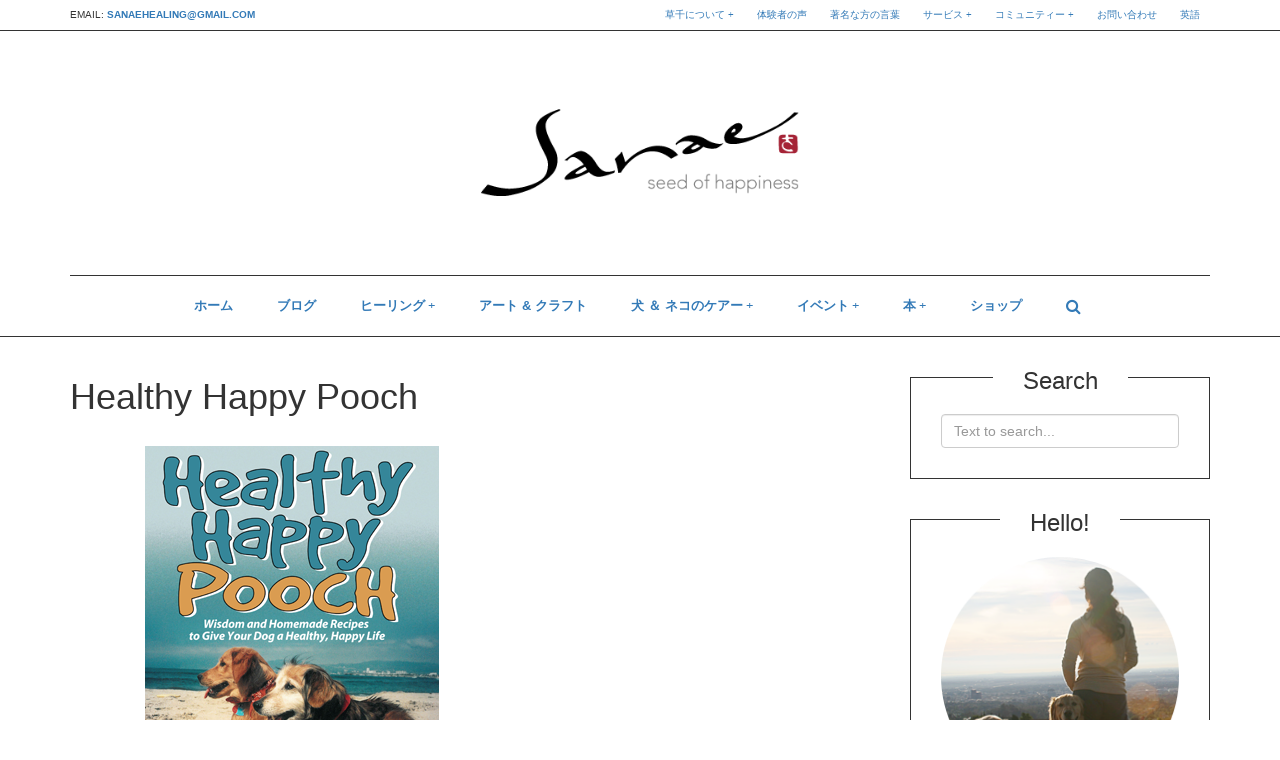

--- FILE ---
content_type: text/html; charset=UTF-8
request_url: https://sanaesuzuki.com/healthy-happy-pooch/?lang=ja
body_size: 14595
content:
<!DOCTYPE html>
<!--[if IE 8 ]><html class="ie ie8" lang="ja" prefix="og: http://ogp.me/ns#"> <![endif]-->
<!--[if (gte IE 9)|!(IE)]><!--><html lang="ja" prefix="og: http://ogp.me/ns#"> <!--<![endif]-->
<head>
<!--<meta http-equiv="X-UA-Compatible" content="IE=edge,chrome=1">-->
<meta charset="UTF-8">
<title>Healthy Happy Pooch | </title>
<link rel="profile" href="https://gmpg.org/xfn/11">
<link rel="pingback" href="https://sanaesuzuki.com/xmlrpc.php">
<meta name='robots' content='max-image-preview:large' />
<link rel="alternate" hreflang="en" href="https://sanaesuzuki.com/healthy-happy-pooch/" />
<link rel="alternate" hreflang="ja" href="https://sanaesuzuki.com/healthy-happy-pooch/?lang=ja" />
<link rel="alternate" hreflang="x-default" href="https://sanaesuzuki.com/healthy-happy-pooch/" />
<meta name="viewport" content="width=device-width, user-scalable=no, initial-scale=1.0, minimum-scale=1.0, maximum-scale=1.0"><link rel="alternate" type="application/rss+xml" title=" &raquo; フィード" href="https://sanaesuzuki.com/feed/?lang=ja" />
<link rel="alternate" type="application/rss+xml" title=" &raquo; コメントフィード" href="https://sanaesuzuki.com/comments/feed/?lang=ja" />
<link rel="alternate" type="text/calendar" title=" &raquo; iCal フィード" href="https://sanaesuzuki.com/events/?lang=ja&#038;ical=1" />
<script type="text/javascript">
/* <![CDATA[ */
window._wpemojiSettings = {"baseUrl":"https:\/\/s.w.org\/images\/core\/emoji\/14.0.0\/72x72\/","ext":".png","svgUrl":"https:\/\/s.w.org\/images\/core\/emoji\/14.0.0\/svg\/","svgExt":".svg","source":{"concatemoji":"https:\/\/sanaesuzuki.com\/wp-includes\/js\/wp-emoji-release.min.js?ver=6.4.7"}};
/*! This file is auto-generated */
!function(i,n){var o,s,e;function c(e){try{var t={supportTests:e,timestamp:(new Date).valueOf()};sessionStorage.setItem(o,JSON.stringify(t))}catch(e){}}function p(e,t,n){e.clearRect(0,0,e.canvas.width,e.canvas.height),e.fillText(t,0,0);var t=new Uint32Array(e.getImageData(0,0,e.canvas.width,e.canvas.height).data),r=(e.clearRect(0,0,e.canvas.width,e.canvas.height),e.fillText(n,0,0),new Uint32Array(e.getImageData(0,0,e.canvas.width,e.canvas.height).data));return t.every(function(e,t){return e===r[t]})}function u(e,t,n){switch(t){case"flag":return n(e,"\ud83c\udff3\ufe0f\u200d\u26a7\ufe0f","\ud83c\udff3\ufe0f\u200b\u26a7\ufe0f")?!1:!n(e,"\ud83c\uddfa\ud83c\uddf3","\ud83c\uddfa\u200b\ud83c\uddf3")&&!n(e,"\ud83c\udff4\udb40\udc67\udb40\udc62\udb40\udc65\udb40\udc6e\udb40\udc67\udb40\udc7f","\ud83c\udff4\u200b\udb40\udc67\u200b\udb40\udc62\u200b\udb40\udc65\u200b\udb40\udc6e\u200b\udb40\udc67\u200b\udb40\udc7f");case"emoji":return!n(e,"\ud83e\udef1\ud83c\udffb\u200d\ud83e\udef2\ud83c\udfff","\ud83e\udef1\ud83c\udffb\u200b\ud83e\udef2\ud83c\udfff")}return!1}function f(e,t,n){var r="undefined"!=typeof WorkerGlobalScope&&self instanceof WorkerGlobalScope?new OffscreenCanvas(300,150):i.createElement("canvas"),a=r.getContext("2d",{willReadFrequently:!0}),o=(a.textBaseline="top",a.font="600 32px Arial",{});return e.forEach(function(e){o[e]=t(a,e,n)}),o}function t(e){var t=i.createElement("script");t.src=e,t.defer=!0,i.head.appendChild(t)}"undefined"!=typeof Promise&&(o="wpEmojiSettingsSupports",s=["flag","emoji"],n.supports={everything:!0,everythingExceptFlag:!0},e=new Promise(function(e){i.addEventListener("DOMContentLoaded",e,{once:!0})}),new Promise(function(t){var n=function(){try{var e=JSON.parse(sessionStorage.getItem(o));if("object"==typeof e&&"number"==typeof e.timestamp&&(new Date).valueOf()<e.timestamp+604800&&"object"==typeof e.supportTests)return e.supportTests}catch(e){}return null}();if(!n){if("undefined"!=typeof Worker&&"undefined"!=typeof OffscreenCanvas&&"undefined"!=typeof URL&&URL.createObjectURL&&"undefined"!=typeof Blob)try{var e="postMessage("+f.toString()+"("+[JSON.stringify(s),u.toString(),p.toString()].join(",")+"));",r=new Blob([e],{type:"text/javascript"}),a=new Worker(URL.createObjectURL(r),{name:"wpTestEmojiSupports"});return void(a.onmessage=function(e){c(n=e.data),a.terminate(),t(n)})}catch(e){}c(n=f(s,u,p))}t(n)}).then(function(e){for(var t in e)n.supports[t]=e[t],n.supports.everything=n.supports.everything&&n.supports[t],"flag"!==t&&(n.supports.everythingExceptFlag=n.supports.everythingExceptFlag&&n.supports[t]);n.supports.everythingExceptFlag=n.supports.everythingExceptFlag&&!n.supports.flag,n.DOMReady=!1,n.readyCallback=function(){n.DOMReady=!0}}).then(function(){return e}).then(function(){var e;n.supports.everything||(n.readyCallback(),(e=n.source||{}).concatemoji?t(e.concatemoji):e.wpemoji&&e.twemoji&&(t(e.twemoji),t(e.wpemoji)))}))}((window,document),window._wpemojiSettings);
/* ]]> */
</script>
<style id='wp-emoji-styles-inline-css' type='text/css'>

	img.wp-smiley, img.emoji {
		display: inline !important;
		border: none !important;
		box-shadow: none !important;
		height: 1em !important;
		width: 1em !important;
		margin: 0 0.07em !important;
		vertical-align: -0.1em !important;
		background: none !important;
		padding: 0 !important;
	}
</style>
<link rel='stylesheet' id='wp-block-library-css' href='https://sanaesuzuki.com/wp-includes/css/dist/block-library/style.min.css?ver=6.4.7' type='text/css' media='all' />
<style id='classic-theme-styles-inline-css' type='text/css'>
/*! This file is auto-generated */
.wp-block-button__link{color:#fff;background-color:#32373c;border-radius:9999px;box-shadow:none;text-decoration:none;padding:calc(.667em + 2px) calc(1.333em + 2px);font-size:1.125em}.wp-block-file__button{background:#32373c;color:#fff;text-decoration:none}
</style>
<style id='global-styles-inline-css' type='text/css'>
body{--wp--preset--color--black: #000000;--wp--preset--color--cyan-bluish-gray: #abb8c3;--wp--preset--color--white: #ffffff;--wp--preset--color--pale-pink: #f78da7;--wp--preset--color--vivid-red: #cf2e2e;--wp--preset--color--luminous-vivid-orange: #ff6900;--wp--preset--color--luminous-vivid-amber: #fcb900;--wp--preset--color--light-green-cyan: #7bdcb5;--wp--preset--color--vivid-green-cyan: #00d084;--wp--preset--color--pale-cyan-blue: #8ed1fc;--wp--preset--color--vivid-cyan-blue: #0693e3;--wp--preset--color--vivid-purple: #9b51e0;--wp--preset--gradient--vivid-cyan-blue-to-vivid-purple: linear-gradient(135deg,rgba(6,147,227,1) 0%,rgb(155,81,224) 100%);--wp--preset--gradient--light-green-cyan-to-vivid-green-cyan: linear-gradient(135deg,rgb(122,220,180) 0%,rgb(0,208,130) 100%);--wp--preset--gradient--luminous-vivid-amber-to-luminous-vivid-orange: linear-gradient(135deg,rgba(252,185,0,1) 0%,rgba(255,105,0,1) 100%);--wp--preset--gradient--luminous-vivid-orange-to-vivid-red: linear-gradient(135deg,rgba(255,105,0,1) 0%,rgb(207,46,46) 100%);--wp--preset--gradient--very-light-gray-to-cyan-bluish-gray: linear-gradient(135deg,rgb(238,238,238) 0%,rgb(169,184,195) 100%);--wp--preset--gradient--cool-to-warm-spectrum: linear-gradient(135deg,rgb(74,234,220) 0%,rgb(151,120,209) 20%,rgb(207,42,186) 40%,rgb(238,44,130) 60%,rgb(251,105,98) 80%,rgb(254,248,76) 100%);--wp--preset--gradient--blush-light-purple: linear-gradient(135deg,rgb(255,206,236) 0%,rgb(152,150,240) 100%);--wp--preset--gradient--blush-bordeaux: linear-gradient(135deg,rgb(254,205,165) 0%,rgb(254,45,45) 50%,rgb(107,0,62) 100%);--wp--preset--gradient--luminous-dusk: linear-gradient(135deg,rgb(255,203,112) 0%,rgb(199,81,192) 50%,rgb(65,88,208) 100%);--wp--preset--gradient--pale-ocean: linear-gradient(135deg,rgb(255,245,203) 0%,rgb(182,227,212) 50%,rgb(51,167,181) 100%);--wp--preset--gradient--electric-grass: linear-gradient(135deg,rgb(202,248,128) 0%,rgb(113,206,126) 100%);--wp--preset--gradient--midnight: linear-gradient(135deg,rgb(2,3,129) 0%,rgb(40,116,252) 100%);--wp--preset--font-size--small: 13px;--wp--preset--font-size--medium: 20px;--wp--preset--font-size--large: 36px;--wp--preset--font-size--x-large: 42px;--wp--preset--spacing--20: 0.44rem;--wp--preset--spacing--30: 0.67rem;--wp--preset--spacing--40: 1rem;--wp--preset--spacing--50: 1.5rem;--wp--preset--spacing--60: 2.25rem;--wp--preset--spacing--70: 3.38rem;--wp--preset--spacing--80: 5.06rem;--wp--preset--shadow--natural: 6px 6px 9px rgba(0, 0, 0, 0.2);--wp--preset--shadow--deep: 12px 12px 50px rgba(0, 0, 0, 0.4);--wp--preset--shadow--sharp: 6px 6px 0px rgba(0, 0, 0, 0.2);--wp--preset--shadow--outlined: 6px 6px 0px -3px rgba(255, 255, 255, 1), 6px 6px rgba(0, 0, 0, 1);--wp--preset--shadow--crisp: 6px 6px 0px rgba(0, 0, 0, 1);}:where(.is-layout-flex){gap: 0.5em;}:where(.is-layout-grid){gap: 0.5em;}body .is-layout-flow > .alignleft{float: left;margin-inline-start: 0;margin-inline-end: 2em;}body .is-layout-flow > .alignright{float: right;margin-inline-start: 2em;margin-inline-end: 0;}body .is-layout-flow > .aligncenter{margin-left: auto !important;margin-right: auto !important;}body .is-layout-constrained > .alignleft{float: left;margin-inline-start: 0;margin-inline-end: 2em;}body .is-layout-constrained > .alignright{float: right;margin-inline-start: 2em;margin-inline-end: 0;}body .is-layout-constrained > .aligncenter{margin-left: auto !important;margin-right: auto !important;}body .is-layout-constrained > :where(:not(.alignleft):not(.alignright):not(.alignfull)){max-width: var(--wp--style--global--content-size);margin-left: auto !important;margin-right: auto !important;}body .is-layout-constrained > .alignwide{max-width: var(--wp--style--global--wide-size);}body .is-layout-flex{display: flex;}body .is-layout-flex{flex-wrap: wrap;align-items: center;}body .is-layout-flex > *{margin: 0;}body .is-layout-grid{display: grid;}body .is-layout-grid > *{margin: 0;}:where(.wp-block-columns.is-layout-flex){gap: 2em;}:where(.wp-block-columns.is-layout-grid){gap: 2em;}:where(.wp-block-post-template.is-layout-flex){gap: 1.25em;}:where(.wp-block-post-template.is-layout-grid){gap: 1.25em;}.has-black-color{color: var(--wp--preset--color--black) !important;}.has-cyan-bluish-gray-color{color: var(--wp--preset--color--cyan-bluish-gray) !important;}.has-white-color{color: var(--wp--preset--color--white) !important;}.has-pale-pink-color{color: var(--wp--preset--color--pale-pink) !important;}.has-vivid-red-color{color: var(--wp--preset--color--vivid-red) !important;}.has-luminous-vivid-orange-color{color: var(--wp--preset--color--luminous-vivid-orange) !important;}.has-luminous-vivid-amber-color{color: var(--wp--preset--color--luminous-vivid-amber) !important;}.has-light-green-cyan-color{color: var(--wp--preset--color--light-green-cyan) !important;}.has-vivid-green-cyan-color{color: var(--wp--preset--color--vivid-green-cyan) !important;}.has-pale-cyan-blue-color{color: var(--wp--preset--color--pale-cyan-blue) !important;}.has-vivid-cyan-blue-color{color: var(--wp--preset--color--vivid-cyan-blue) !important;}.has-vivid-purple-color{color: var(--wp--preset--color--vivid-purple) !important;}.has-black-background-color{background-color: var(--wp--preset--color--black) !important;}.has-cyan-bluish-gray-background-color{background-color: var(--wp--preset--color--cyan-bluish-gray) !important;}.has-white-background-color{background-color: var(--wp--preset--color--white) !important;}.has-pale-pink-background-color{background-color: var(--wp--preset--color--pale-pink) !important;}.has-vivid-red-background-color{background-color: var(--wp--preset--color--vivid-red) !important;}.has-luminous-vivid-orange-background-color{background-color: var(--wp--preset--color--luminous-vivid-orange) !important;}.has-luminous-vivid-amber-background-color{background-color: var(--wp--preset--color--luminous-vivid-amber) !important;}.has-light-green-cyan-background-color{background-color: var(--wp--preset--color--light-green-cyan) !important;}.has-vivid-green-cyan-background-color{background-color: var(--wp--preset--color--vivid-green-cyan) !important;}.has-pale-cyan-blue-background-color{background-color: var(--wp--preset--color--pale-cyan-blue) !important;}.has-vivid-cyan-blue-background-color{background-color: var(--wp--preset--color--vivid-cyan-blue) !important;}.has-vivid-purple-background-color{background-color: var(--wp--preset--color--vivid-purple) !important;}.has-black-border-color{border-color: var(--wp--preset--color--black) !important;}.has-cyan-bluish-gray-border-color{border-color: var(--wp--preset--color--cyan-bluish-gray) !important;}.has-white-border-color{border-color: var(--wp--preset--color--white) !important;}.has-pale-pink-border-color{border-color: var(--wp--preset--color--pale-pink) !important;}.has-vivid-red-border-color{border-color: var(--wp--preset--color--vivid-red) !important;}.has-luminous-vivid-orange-border-color{border-color: var(--wp--preset--color--luminous-vivid-orange) !important;}.has-luminous-vivid-amber-border-color{border-color: var(--wp--preset--color--luminous-vivid-amber) !important;}.has-light-green-cyan-border-color{border-color: var(--wp--preset--color--light-green-cyan) !important;}.has-vivid-green-cyan-border-color{border-color: var(--wp--preset--color--vivid-green-cyan) !important;}.has-pale-cyan-blue-border-color{border-color: var(--wp--preset--color--pale-cyan-blue) !important;}.has-vivid-cyan-blue-border-color{border-color: var(--wp--preset--color--vivid-cyan-blue) !important;}.has-vivid-purple-border-color{border-color: var(--wp--preset--color--vivid-purple) !important;}.has-vivid-cyan-blue-to-vivid-purple-gradient-background{background: var(--wp--preset--gradient--vivid-cyan-blue-to-vivid-purple) !important;}.has-light-green-cyan-to-vivid-green-cyan-gradient-background{background: var(--wp--preset--gradient--light-green-cyan-to-vivid-green-cyan) !important;}.has-luminous-vivid-amber-to-luminous-vivid-orange-gradient-background{background: var(--wp--preset--gradient--luminous-vivid-amber-to-luminous-vivid-orange) !important;}.has-luminous-vivid-orange-to-vivid-red-gradient-background{background: var(--wp--preset--gradient--luminous-vivid-orange-to-vivid-red) !important;}.has-very-light-gray-to-cyan-bluish-gray-gradient-background{background: var(--wp--preset--gradient--very-light-gray-to-cyan-bluish-gray) !important;}.has-cool-to-warm-spectrum-gradient-background{background: var(--wp--preset--gradient--cool-to-warm-spectrum) !important;}.has-blush-light-purple-gradient-background{background: var(--wp--preset--gradient--blush-light-purple) !important;}.has-blush-bordeaux-gradient-background{background: var(--wp--preset--gradient--blush-bordeaux) !important;}.has-luminous-dusk-gradient-background{background: var(--wp--preset--gradient--luminous-dusk) !important;}.has-pale-ocean-gradient-background{background: var(--wp--preset--gradient--pale-ocean) !important;}.has-electric-grass-gradient-background{background: var(--wp--preset--gradient--electric-grass) !important;}.has-midnight-gradient-background{background: var(--wp--preset--gradient--midnight) !important;}.has-small-font-size{font-size: var(--wp--preset--font-size--small) !important;}.has-medium-font-size{font-size: var(--wp--preset--font-size--medium) !important;}.has-large-font-size{font-size: var(--wp--preset--font-size--large) !important;}.has-x-large-font-size{font-size: var(--wp--preset--font-size--x-large) !important;}
.wp-block-navigation a:where(:not(.wp-element-button)){color: inherit;}
:where(.wp-block-post-template.is-layout-flex){gap: 1.25em;}:where(.wp-block-post-template.is-layout-grid){gap: 1.25em;}
:where(.wp-block-columns.is-layout-flex){gap: 2em;}:where(.wp-block-columns.is-layout-grid){gap: 2em;}
.wp-block-pullquote{font-size: 1.5em;line-height: 1.6;}
</style>
<link rel='stylesheet' id='contact-form-7-css' href='https://sanaesuzuki.com/wp-content/plugins/contact-form-7/includes/css/styles.css?ver=5.4' type='text/css' media='all' />
<link rel='stylesheet' id='yt-impressive-like-style-css' href='https://sanaesuzuki.com/wp-content/plugins/yt-impressive-like/css/yt-impressive-like.css?ver=6.4.7' type='text/css' media='all' />
<link rel='stylesheet' id='bootstrap-css' href='https://sanaesuzuki.com/wp-content/themes/yeahthemes-elegance/framework/css/bootstrap.min.css?ver=6.4.7' type='text/css' media='all' />
<link rel='stylesheet' id='yt-shortcodes-css' href='https://sanaesuzuki.com/wp-content/plugins/yt-shortcode-generator/css/shortcodes.css?ver=6.4.7' type='text/css' media='all' />
<link rel='stylesheet' id='wpml-legacy-horizontal-list-0-css' href='https://sanaesuzuki.com/wp-content/plugins/sitepress-multilingual-cms/templates/language-switchers/legacy-list-horizontal/style.min.css?ver=1' type='text/css' media='all' />
<style id='wpml-legacy-horizontal-list-0-inline-css' type='text/css'>
.wpml-ls-statics-footer{background-color:#eeeeee;}.wpml-ls-statics-footer, .wpml-ls-statics-footer .wpml-ls-sub-menu, .wpml-ls-statics-footer a {border-color:#cdcdcd;}.wpml-ls-statics-footer a, .wpml-ls-statics-footer .wpml-ls-sub-menu a, .wpml-ls-statics-footer .wpml-ls-sub-menu a:link, .wpml-ls-statics-footer li:not(.wpml-ls-current-language) .wpml-ls-link, .wpml-ls-statics-footer li:not(.wpml-ls-current-language) .wpml-ls-link:link {color:#444444;background-color:#ffffff;}.wpml-ls-statics-footer .wpml-ls-sub-menu a:hover,.wpml-ls-statics-footer .wpml-ls-sub-menu a:focus, .wpml-ls-statics-footer .wpml-ls-sub-menu a:link:hover, .wpml-ls-statics-footer .wpml-ls-sub-menu a:link:focus {color:#000000;background-color:#eeeeee;}.wpml-ls-statics-footer .wpml-ls-current-language > a {color:#444444;background-color:#ffffff;}.wpml-ls-statics-footer .wpml-ls-current-language:hover>a, .wpml-ls-statics-footer .wpml-ls-current-language>a:focus {color:#000000;background-color:#eeeeee;}
.wpml-ls-statics-shortcode_actions{background-color:#eeeeee;}.wpml-ls-statics-shortcode_actions, .wpml-ls-statics-shortcode_actions .wpml-ls-sub-menu, .wpml-ls-statics-shortcode_actions a {border-color:#cdcdcd;}.wpml-ls-statics-shortcode_actions a, .wpml-ls-statics-shortcode_actions .wpml-ls-sub-menu a, .wpml-ls-statics-shortcode_actions .wpml-ls-sub-menu a:link, .wpml-ls-statics-shortcode_actions li:not(.wpml-ls-current-language) .wpml-ls-link, .wpml-ls-statics-shortcode_actions li:not(.wpml-ls-current-language) .wpml-ls-link:link {color:#444444;background-color:#ffffff;}.wpml-ls-statics-shortcode_actions .wpml-ls-sub-menu a:hover,.wpml-ls-statics-shortcode_actions .wpml-ls-sub-menu a:focus, .wpml-ls-statics-shortcode_actions .wpml-ls-sub-menu a:link:hover, .wpml-ls-statics-shortcode_actions .wpml-ls-sub-menu a:link:focus {color:#000000;background-color:#eeeeee;}.wpml-ls-statics-shortcode_actions .wpml-ls-current-language > a {color:#444444;background-color:#ffffff;}.wpml-ls-statics-shortcode_actions .wpml-ls-current-language:hover>a, .wpml-ls-statics-shortcode_actions .wpml-ls-current-language>a:focus {color:#000000;background-color:#eeeeee;}
</style>
<link rel='stylesheet' id='wpml-menu-item-0-css' href='https://sanaesuzuki.com/wp-content/plugins/sitepress-multilingual-cms/templates/language-switchers/menu-item/style.min.css?ver=1' type='text/css' media='all' />
<link rel='stylesheet' id='cms-navigation-style-base-css' href='https://sanaesuzuki.com/wp-content/plugins/wpml-cms-nav/res/css/cms-navigation-base.css?ver=1.5.5' type='text/css' media='screen' />
<link rel='stylesheet' id='cms-navigation-style-css' href='https://sanaesuzuki.com/wp-content/plugins/wpml-cms-nav/res/css/cms-navigation.css?ver=1.5.5' type='text/css' media='screen' />
<link rel='stylesheet' id='woocommerce-layout-css' href='https://sanaesuzuki.com/wp-content/themes/yeahthemes-elegance/css/woocommerce-layout.css?ver=6.4.7' type='text/css' media='all' />
<link rel='stylesheet' id='woocommerce-smallscreen-css' href='https://sanaesuzuki.com/wp-content/themes/yeahthemes-elegance/css/woocommerce-smallscreen.css?ver=1.0' type='text/css' media='all' />
<link rel='stylesheet' id='woocommerce-general-css' href='https://sanaesuzuki.com/wp-content/themes/yeahthemes-elegance/css/woocommerce.css?ver=6.4.7' type='text/css' media='all' />
<link rel='stylesheet' id='font-awesome-css' href='https://sanaesuzuki.com/wp-content/themes/yeahthemes-elegance/css/font-awesome.css?ver=6.4.7' type='text/css' media='all' />
<link rel='stylesheet' id='theme-default-style-css' href='https://sanaesuzuki.com/wp-content/themes/elegance-childtheme/style.css?ver=6.4.7' type='text/css' media='all' />
<link rel='stylesheet' id='custom-styles-css' href='https://sanaesuzuki.com/wp-content/themes/elegance-childtheme/css/custom-styles_ja.css?ver=6.4.7' type='text/css' media='all' />
<script type="text/javascript" src="https://sanaesuzuki.com/wp-includes/js/jquery/jquery.min.js?ver=3.7.1" id="jquery-core-js"></script>
<script type="text/javascript" src="https://sanaesuzuki.com/wp-includes/js/jquery/jquery-migrate.min.js?ver=3.4.1" id="jquery-migrate-js"></script>
<script type="text/javascript" src="https://sanaesuzuki.com/wp-content/plugins/woocommerce-quantity-increment/assets/js/wc-quantity-increment.min.js?ver=6.4.7" id="wcqi-js-js"></script>
<link rel="https://api.w.org/" href="https://sanaesuzuki.com/wp-json/" /><link rel="alternate" type="application/json" href="https://sanaesuzuki.com/wp-json/wp/v2/pages/3363" /><link rel="EditURI" type="application/rsd+xml" title="RSD" href="https://sanaesuzuki.com/xmlrpc.php?rsd" />
<meta name="generator" content="WordPress 6.4.7" />
<meta name="generator" content="WooCommerce 2.5.5" />
<link rel="canonical" href="https://sanaesuzuki.com/healthy-happy-pooch/?lang=ja" />
<link rel='shortlink' href='https://sanaesuzuki.com/?p=3363&#038;lang=ja' />
<link rel="alternate" type="application/json+oembed" href="https://sanaesuzuki.com/wp-json/oembed/1.0/embed?url=https%3A%2F%2Fsanaesuzuki.com%2Fhealthy-happy-pooch%2F%3Flang%3Dja" />
<link rel="alternate" type="text/xml+oembed" href="https://sanaesuzuki.com/wp-json/oembed/1.0/embed?url=https%3A%2F%2Fsanaesuzuki.com%2Fhealthy-happy-pooch%2F%3Flang%3Dja&#038;format=xml" />
<meta name="generator" content="WPML ver:4.8.6 stt:1,28;" />
<meta property="og:title" content="Healthy Happy Pooch | "><link rel="https://theeventscalendar.com/" href="https://sanaesuzuki.com/wp-json/tribe/events/v1/" />
<!-- Facebook Open Graph protocol plugin NEEDS an admin or app ID to work, please visit the plugin settings page! -->
<link rel="icon" href="https://sanaesuzuki.com/wp-content/uploads/2016/04/cropped-favicon_sa-32x32.png" sizes="32x32" />
<link rel="icon" href="https://sanaesuzuki.com/wp-content/uploads/2016/04/cropped-favicon_sa-192x192.png" sizes="192x192" />
<link rel="apple-touch-icon" href="https://sanaesuzuki.com/wp-content/uploads/2016/04/cropped-favicon_sa-180x180.png" />
<meta name="msapplication-TileImage" content="https://sanaesuzuki.com/wp-content/uploads/2016/04/cropped-favicon_sa-270x270.png" />
		<style type="text/css" id="wp-custom-css">
			.ig-feed-wrapper .ig-user-info {
  display: none;
}

.footer-instagram-feed .ig-user-feed {
    display: none;
}		</style>
		
<!--[if lt IE 9]>
	<script src="https://sanaesuzuki.com/wp-content/themes/yeahthemes-elegance/includes/js/html5shiv.js"></script>
	<script src="https://sanaesuzuki.com/wp-content/themes/yeahthemes-elegance/includes/js/respond.min.js"></script>
<![endif]-->
</head>

<body data-rsssl=1 class="not-logged-in yeah-framework page-template-default page page-id-3363 tribe-no-js webkit-browser mac-platform desktop header-style-default logo-types-image-tagline has-share-icon scroll-fix-header has-no-header-bg layout-default">

<!--[if lt IE 9]>
<div id="yt-ancient-browser-notification">
	<div class="container">
		<p>Oops! Your browser is <strong><em>ancient!</em></strong> :( - <a href="http://browsehappy.com/" target="_blank">Upgrade to a different browser</a> or <a href="http://www.google.com/chromeframe/?redirect=true">install Google Chrome Frame</a> to experience this site.</p>	</div>
</div>
<![endif]-->


<div id="page" class="hfeed site">

<div class="inner-wrapper">
	
 

		
	<header id="masthead" class="site-header" role="banner">
	
		<div class="site-top-bar" id="site-top-menu">
	<div class="container">
		<div class="site-top-menu-left">
						<div class="tel-numbers"><div class="tel-numbers">email: <strong><a href="mailto:sanaehealing@gmail.com">sanaehealing@gmail.com</a></strong></div></div>		</div>

		<div class="site-top-menu-right">
						<div class="top-navigation hidden-xs hidden-sm"><ul id="menu-top-menu-j" class="menu"><li id="menu-item-3213" class="menu-item menu-item-type-custom menu-item-object-custom menu-item-has-children first-child menu-item-3213"><a href="#">草千について</a>
<ul class="sub-menu">
	<li id="menu-item-3212" class="menu-item menu-item-type-post_type menu-item-object-page menu-item-3212"><a href="https://sanaesuzuki.com/bio/?lang=ja">プロフィール</a></li>
	<li id="menu-item-6763" class="menu-item menu-item-type-post_type menu-item-object-page menu-item-6763"><a href="https://sanaesuzuki.com/my-story/?lang=ja">私の物語</a></li>
	<li id="menu-item-6762" class="menu-item menu-item-type-post_type menu-item-object-page menu-item-6762"><a href="https://sanaesuzuki.com/my-family/?lang=ja">私の家族</a></li>
	<li id="menu-item-6761" class="menu-item menu-item-type-post_type menu-item-object-page menu-item-6761"><a href="https://sanaesuzuki.com/studio-mugen-by-mugen-llc/?lang=ja">ヒーリング・スタジオ「無限」</a></li>
	<li id="menu-item-6760" class="menu-item menu-item-type-post_type menu-item-object-page menu-item-6760"><a href="https://sanaesuzuki.com/what-is-macrobiotics/?lang=ja">マクロビオティックとは？</a></li>
</ul>
</li>
<li id="menu-item-3224" class="menu-item menu-item-type-post_type menu-item-object-page menu-item-3224"><a href="https://sanaesuzuki.com/testimonials/?lang=ja">体験者の声</a></li>
<li id="menu-item-3227" class="menu-item menu-item-type-post_type menu-item-object-page menu-item-3227"><a href="https://sanaesuzuki.com/endorsements/?lang=ja">著名な方の言葉</a></li>
<li id="menu-item-3305" class="menu-item menu-item-type-custom menu-item-object-custom menu-item-has-children menu-item-3305"><a href="#">サービス</a>
<ul class="sub-menu">
	<li id="menu-item-7180" class="menu-item menu-item-type-post_type menu-item-object-page menu-item-has-children menu-item-7180"><a href="https://sanaesuzuki.com/counseling/?lang=ja">カウンセリング・コンサルテーション</a>
	<ul class="sub-menu">
		<li id="menu-item-7179" class="menu-item menu-item-type-post_type menu-item-object-page menu-item-7179"><a href="https://sanaesuzuki.com/holistic-macrobiotic-nutrition-counseling/?lang=ja">マクロビオティック食養カウンセリング</a></li>
		<li id="menu-item-7178" class="menu-item menu-item-type-post_type menu-item-object-page menu-item-7178"><a href="https://sanaesuzuki.com/dog-and-cats-nutrition-counseling/?lang=ja">動物のためのホリスティックケアーカウンセリング</a></li>
		<li id="menu-item-7177" class="menu-item menu-item-type-post_type menu-item-object-page menu-item-7177"><a href="https://sanaesuzuki.com/bach-flower-remedy-counseling/?lang=ja">バッチフラワーカウンセリング</a></li>
		<li id="menu-item-7176" class="menu-item menu-item-type-post_type menu-item-object-page menu-item-7176"><a href="https://sanaesuzuki.com/aromatherapyessential-oil-counseling/?lang=ja">アロマセラピーカウンセリング</a></li>
		<li id="menu-item-7175" class="menu-item menu-item-type-post_type menu-item-object-page menu-item-7175"><a href="https://sanaesuzuki.com/herbal-wellness-consultation/?lang=ja">ハーブセラピーカウンセリング</a></li>
	</ul>
</li>
	<li id="menu-item-7189" class="menu-item menu-item-type-post_type menu-item-object-page menu-item-7189"><a href="https://sanaesuzuki.com/therapeuticmassageshiatsureflexology/?lang=ja">癒しマッサージ（指圧・足もみ・温灸）</a></li>
	<li id="menu-item-7188" class="menu-item menu-item-type-post_type menu-item-object-page menu-item-7188"><a href="https://sanaesuzuki.com/ikiden-reiki-and-animal-reiki/?lang=ja">直伝霊気・動物霊気</a></li>
	<li id="menu-item-7187" class="menu-item menu-item-type-post_type menu-item-object-page menu-item-7187"><a href="https://sanaesuzuki.com/food-and-cooking-2/?lang=ja">ヴィーガン・マクロビオティック料理</a></li>
	<li id="menu-item-7202" class="menu-item menu-item-type-post_type menu-item-object-page menu-item-7202"><a href="https://sanaesuzuki.com/yoga/?lang=ja">ヨガ</a></li>
	<li id="menu-item-7201" class="menu-item menu-item-type-post_type menu-item-object-page menu-item-7201"><a href="https://sanaesuzuki.com/mindful-meditation-3/?lang=ja">瞑想</a></li>
</ul>
</li>
<li id="menu-item-3258" class="menu-item menu-item-type-post_type menu-item-object-page menu-item-has-children menu-item-3258"><a href="https://sanaesuzuki.com/community/?lang=ja">コミュニティー</a>
<ul class="sub-menu">
	<li id="menu-item-3261" class="menu-item menu-item-type-post_type menu-item-object-page menu-item-3261"><a href="https://sanaesuzuki.com/links/?lang=ja">リンク</a></li>
</ul>
</li>
<li id="menu-item-3234" class="menu-item menu-item-type-post_type menu-item-object-page menu-item-3234"><a href="https://sanaesuzuki.com/contact/?lang=ja">お問い合わせ</a></li>
<li id="menu-item-wpml-ls-189-en" class="menu-item-language menu-item wpml-ls-slot-189 wpml-ls-item wpml-ls-item-en wpml-ls-menu-item wpml-ls-first-item wpml-ls-last-item menu-item-type-wpml_ls_menu_item menu-item-object-wpml_ls_menu_item last-child menu-item-wpml-ls-189-en"><a title="英語に切り替える" href="https://sanaesuzuki.com/healthy-happy-pooch/" aria-label="英語に切り替える" role="menuitem"><span class="wpml-ls-display">英語</span></a></li>
</ul></div>
		</div>
	</div>
</div><div class="site-banner" id="site-banner">
			<div class="container">
				<div class="site-branding"><h3 class="hidden"></h3><a class="site-title site-logo image-logo" href="https://sanaesuzuki.com/?lang=ja" title="" rel="home"><img src="https://sanaesuzuki.com/wp-content/uploads/2016/04/sanae_logo.png" alt="" width="300"></a><h4 class="site-description"></h4></div><nav id="site-navigation" class="main-navigation" role="navigation">
			<div class="sr-only skip-link"><a href="#content" title="Skip to content">Skip to content</a></div>
			<div class="site-navigation-menu-container hidden-xs hidden-sm"><ul id="site-navigation-menu-container" class="menu"><li id="menu-item-3214" class="menu-item menu-item-type-custom menu-item-object-custom menu-item-home first-child menu-item-3214"><a href="https://sanaesuzuki.com/?lang=ja">ホーム</a></li>
<li id="menu-item-4251" class="menu-item menu-item-type-taxonomy menu-item-object-category menu-item-4251"><a href="https://sanaesuzuki.com/category/blog-j/?lang=ja">ブログ</a></li>
<li id="menu-item-3328" class="menu-item menu-item-type-post_type menu-item-object-page menu-item-has-children menu-item-3328"><a href="https://sanaesuzuki.com/healing/?lang=ja">ヒーリング</a>
<ul class="sub-menu">
	<li id="menu-item-7226" class="menu-item menu-item-type-post_type menu-item-object-page menu-item-7226"><a href="https://sanaesuzuki.com/vegan-macrobiotic-food/?lang=ja">マクロビオティックヒーリング</a></li>
	<li id="menu-item-7225" class="menu-item menu-item-type-post_type menu-item-object-page menu-item-7225"><a href="https://sanaesuzuki.com/bach-flower-remedy/?lang=ja">心を癒すバッチフラワー</a></li>
	<li id="menu-item-7224" class="menu-item menu-item-type-post_type menu-item-object-page menu-item-7224"><a href="https://sanaesuzuki.com/yoga-2/?lang=ja">ヨガ</a></li>
	<li id="menu-item-7223" class="menu-item menu-item-type-post_type menu-item-object-page menu-item-7223"><a href="https://sanaesuzuki.com/mindful-meditation/?lang=ja">ビッパッサナー瞑想</a></li>
	<li id="menu-item-7222" class="menu-item menu-item-type-post_type menu-item-object-page menu-item-7222"><a href="https://sanaesuzuki.com/reiki/?lang=ja">直伝霊気・動物霊気</a></li>
	<li id="menu-item-7221" class="menu-item menu-item-type-post_type menu-item-object-page menu-item-7221"><a href="https://sanaesuzuki.com/therapeutic-massage/?lang=ja">癒しマッサージ（指圧・足もみ・温灸）</a></li>
	<li id="menu-item-7220" class="menu-item menu-item-type-post_type menu-item-object-page menu-item-7220"><a href="https://sanaesuzuki.com/aromatherapy/?lang=ja">アロマセラピー</a></li>
	<li id="menu-item-7219" class="menu-item menu-item-type-post_type menu-item-object-page menu-item-7219"><a href="https://sanaesuzuki.com/nature/?lang=ja">自然療法</a></li>
</ul>
</li>
<li id="menu-item-3242" class="menu-item menu-item-type-post_type menu-item-object-page menu-item-3242"><a href="https://sanaesuzuki.com/arts-crafts/?lang=ja">アート &#038; クラフト</a></li>
<li id="menu-item-3241" class="menu-item menu-item-type-post_type menu-item-object-page menu-item-has-children menu-item-3241"><a href="https://sanaesuzuki.com/dog-cat-care/?lang=ja">犬 ＆ ネコのケアー</a>
<ul class="sub-menu">
	<li id="menu-item-7248" class="menu-item menu-item-type-post_type menu-item-object-page menu-item-7248"><a href="https://sanaesuzuki.com/life-with-dogs-and-cats/?lang=ja">６匹のわんこ達と２匹のネコちゃんと一緒の人生</a></li>
	<li id="menu-item-7247" class="menu-item menu-item-type-post_type menu-item-object-page menu-item-7247"><a href="https://sanaesuzuki.com/nutrition-and-homemade-food/?lang=ja">手作りフード</a></li>
	<li id="menu-item-7246" class="menu-item menu-item-type-post_type menu-item-object-page menu-item-7246"><a href="https://sanaesuzuki.com/holistic-care/?lang=ja">ホリスティックケアー（マッサージ・指圧・温灸を含む）</a></li>
	<li id="menu-item-7245" class="menu-item menu-item-type-post_type menu-item-object-page menu-item-7245"><a href="https://sanaesuzuki.com/bach-flower-for-dog-and-cat/?lang=ja">動物のためのバッチフラワーレメディー</a></li>
	<li id="menu-item-7244" class="menu-item menu-item-type-post_type menu-item-object-page menu-item-7244"><a href="https://sanaesuzuki.com/energy-healing-palm-healing-and-reiki/?lang=ja">動物霊気</a></li>
	<li id="menu-item-7243" class="menu-item menu-item-type-post_type menu-item-object-page menu-item-7243"><a href="https://sanaesuzuki.com/healing-power-stones/?lang=ja">ヒーリングパワーストーン</a></li>
	<li id="menu-item-7242" class="menu-item menu-item-type-post_type menu-item-object-page menu-item-7242"><a href="https://sanaesuzuki.com/animal-communication/?lang=ja">アニマルコミュニケーション</a></li>
</ul>
</li>
<li id="menu-item-3244" class="menu-item menu-item-type-custom menu-item-object-custom menu-item-has-children menu-item-3244"><a href="#">イベント</a>
<ul class="sub-menu">
	<li id="menu-item-3297" class="menu-item menu-item-type-post_type menu-item-object-page menu-item-3297"><a href="https://sanaesuzuki.com/classesworkshops/?lang=ja">クラス/ワークショップ</a></li>
</ul>
</li>
<li id="menu-item-3245" class="menu-item menu-item-type-custom menu-item-object-custom current-menu-ancestor current-menu-parent menu-item-has-children menu-item-3245"><a href="#">本</a>
<ul class="sub-menu">
	<li id="menu-item-3371" class="menu-item menu-item-type-post_type menu-item-object-page menu-item-3371"><a href="https://sanaesuzuki.com/love-sanae/?lang=ja">Love, Sanae</a></li>
	<li id="menu-item-3370" class="menu-item menu-item-type-post_type menu-item-object-page menu-item-3370"><a href="https://sanaesuzuki.com/love-eric-and-sanae/?lang=ja">Love, Eric and Sanae</a></li>
	<li id="menu-item-3369" class="menu-item menu-item-type-post_type menu-item-object-page current-menu-item page_item page-item-3363 current_page_item menu-item-3369"><a href="https://sanaesuzuki.com/healthy-happy-pooch/?lang=ja" aria-current="page">Healthy Happy Pooch</a></li>
	<li id="menu-item-7255" class="menu-item menu-item-type-post_type menu-item-object-page menu-item-7255"><a href="https://sanaesuzuki.com/love-eric-revised-2/?lang=ja">Love, Eric Revised</a></li>
</ul>
</li>
<li id="menu-item-3272" class="menu-item menu-item-type-post_type menu-item-object-page last-child menu-item-3272"><a href="https://sanaesuzuki.com/shop/?lang=ja">ショップ</a></li>
<li class="menu-item menu-item-type-custom menu-item-gsearch" data-default="fa fa-search" data-close="fa fa-close"><a href="javascript:void(0);"><i class="fa fa-search"></i></a><!-- noptimize --><script type="text/html" data-role=".menu-item-gsearch">/* <![CDATA[ */

<form role="search" method="get" class="search-form" action="https://sanaesuzuki.com/?lang=ja">
	
		
		<label class="screen-reader-text">Search for:</label>
		<input type="search" class="search-field form-control" placeholder="Text to search..." value="" name="s" title="Search for:">
	
	<button type="submit" class="search-submit btn btn-primary">Search <i class="fa fa-search"></i></button>	
	<input type='hidden' name='lang' value='ja' /></form>

/* ]]> */</script><!-- /noptimize --></li></ul></div>
			<a href="javascript:void(0)" class="main-menu-toggle hidden-md hidden-lg">
				<span class="bar1"></span>
				<span class="bar2"></span>
				<span class="bar3"></span>
			</a>
		</nav><!-- #site-navigation -->
			</div>
		</div>		
	</header><!-- #masthead -->
	
		
	<div id="main" class="site-main">
		<div class="container">
		
	<div id="primary" class="content-area printable-section">
		
				
		<main id="content" class="site-content" role="main">
			
						
							
				
				
<article id="post-3363" class="post-3363 page type-page status-publish has-post-thumbnail hentry" data-url="https://sanaesuzuki.com/healthy-happy-pooch/?lang=ja" data-title="Healthy Happy Pooch" data-source="https://sanaesuzuki.com/?lang=ja" data-media="https://sanaesuzuki.com/wp-content/uploads/2016/09/HHP-book-front-cover.png" data-cat="&lt;div class=&quot;byline alt-font gray-2-secondary&quot;&gt;&lt;/div&gt;">
	<header class="entry-header">
		<h1 class="entry-title">Healthy Happy Pooch</h1>	</header><!-- .entry-header -->
	<div class="entry-content">
				<div class="entry-thumbnail">
			 
				<img width="445" height="420" src="https://sanaesuzuki.com/wp-content/uploads/2016/09/HHP-book-front-cover-445x420.png" class="attachment-post-thumbnail size-post-thumbnail wp-post-image" alt="" decoding="async" fetchpriority="high" />			
		</div>
				<p>&nbsp;</p>
<p>著者からの言葉：</p>
<p>過去、２０年以上手作りのフードをうちの犬ネコに毎日作って来ています。卵巣癌で子供が産めなかった私にとって犬とネコが私の子供。</p>
<p>マクロビオティックを勉強して自分の癌を治したことで、うちの子達にもマクロビオティック食をと考えて始めました。市販のドッグフードをやめて手作りフードにしたことで病気だったうちの桜ちゃんがまず治ったこと、そして他の犬達やネコ達も元気で長生きしてきていることの書きました。その他、どんな物を食べさせていけないか、どんな植物が危険かもリストしてあります。</p>
<p>その他、自分で作る、安全なシャンプー、ノミのスプレーや家の家具用のスプレーなども犬達に害がないものを手作りしています。この本の中には５０以上のレシピが入っています。またバッチフラワーや、指圧法のツボと私が実践してきている エネルギーヒーリングの内容、アニマルコミュニケーションについても書いてあります。</p>
<p>&nbsp;</p>
			</div><!-- .entry-content -->
	</article><!-- #post-## -->
								
				
						
			
		</main><!-- #content -->
	
				
	</div><!-- #primary -->
	
		
			
	<div id="secondary" class="widget-area hidden-print" role="complementary">
	
				
		<aside id="woocommerce_widget_cart-2" class="border-box widget woocommerce widget_shopping_cart"><h3 class="widget-title">Cart</h3><div class="hide_cart_widget_if_empty"><div class="widget_shopping_cart_content"></div></div></aside><aside id="search-2" class="border-box widget widget_search"><h3 class="widget-title">Search</h3>

<form role="search" method="get" class="search-form" action="https://sanaesuzuki.com/?lang=ja">
	
		
		<label class="screen-reader-text">Search for:</label>
		<input type="search" class="search-field form-control" placeholder="Text to search..." value="" name="s" title="Search for:">
	
	<button type="submit" class="search-submit btn btn-primary">Search <i class="fa fa-search"></i></button>	
	<input type='hidden' name='lang' value='ja' /></form>

</aside><aside id="text-2" class="border-box widget widget_text"><h3 class="widget-title">Hello!</h3>			<div class="textwidget"><p><img loading="lazy" decoding="async" class="size-full wp-image-7475 aligncenter" src="https://sanaesuzuki.com/wp-content/uploads/2022/06/sanae_profile.png" alt="" width="240" height="240" srcset="https://sanaesuzuki.com/wp-content/uploads/2022/06/sanae_profile.png 240w, https://sanaesuzuki.com/wp-content/uploads/2022/06/sanae_profile-210x210.png 210w, https://sanaesuzuki.com/wp-content/uploads/2022/06/sanae_profile-75x75.png 75w, https://sanaesuzuki.com/wp-content/uploads/2022/06/sanae_profile-180x180.png 180w" sizes="(max-width: 240px) 100vw, 240px" /></p>
<p>こんにちは。<br />
草千（さなえ）です。<br />
“seed of happiness” ホームページ・ブログにようこそ！</p>
<p>名古屋で生まれて育ちました。 ホリスティック医学、マクロビオティック食養を１９９３年（平成５年）の時に卵巣癌と診断されて始めました。<br />
病気になって自分のライフスタイル、考え方、食事選択、自然環境に自分の肉体、感情、精神がどのように繋がっているか深く考えるようになりホリスティックライフを実践。</p>
<p>自然療法を学んで卵巣癌回復後、２００１年（平成１３年）に臨死体験をし、３日間昏睡状態の酷い交通事故から奇跡的に意識が戻ったが、２度と歩行は無理と診断され車椅子生活を４年して少しづつ歩けるようになる。２０１７年（平成２９年）のステージ４のリンパ腫癌末期（<strong><a href="https://sanaesuzuki.com/2017/07/11/%e4%bd%99%e5%91%bd%ef%bc%91%e3%83%b6%e6%9c%88%e3%82%82%e3%81%aa%e3%81%84/?lang=ja">ブログ余命１カ月もない</a></strong>）からも奇跡的に回復。 子供の頃からあった精神的なチャレンジ（過食症、その他の依存症など）そして癌や大怪我を乗り越えて幸せになる真実の自分を見つけた。</p>
<p>ゆっくりですが新しい事を学んだり小さい時から好きだった事そしてしたかったけど出来なかった事（ブログを書く事も含めて）をする時間を作り肉体と気持ちを向上させてみなさんにこうしてシェアーすることが自分の癒しに繋がっています。</p>
<p>アメリカに住んでいても日本の伝統的な漬物（梅干し、紅生姜、糠漬け、ラッキョウ漬けなど）、味噌、納豆、薬草茶、枇杷の葉などのエキス作り、オーガニックの野菜、薬草、カリフォルニアネイティブハーブをお庭で育てて、山に行って野生の薬草、ハーブを探すのも大好き。薬草茶作り、薬草の花で手作りスキンケアー·オイル作り、オーガニックの藍染、草木染め、編み物、さしこなど。 アート（カリグラフィー、デッサン、水彩画、写真、彫刻、木版画）、執筆、編み物、さしこ、ウクレレ、オカリナ、ヨガ、ハイキング、水泳も好き。１９９５年（平成７年）から動物家族の健康と幸せのために手作りフードを作り始め動物家族のための癒しもたくさん勉強してボランティア活動。</p>
<p>私の学歴などの詳細は<a href="https://sanaesuzuki.com/bio/?lang=ja"><strong>プロフィール</strong></a></p>
<p>１番気楽に過ごせる大親友の夫のエリックと動物家族（犬たちとネコたち）とカリフォルニア州のサンタモニカに在住。みんなでノースフォーク村（ヨセミテ国立公園近辺）の山荘に毎季節行く生活をしています。</p>
<p>このホームページ・ブログを通してみなさんの幸せのお役に立てる事を願っています。</p>
<p>Love, Sanae❤️</p>
</div>
		</aside><aside id="categories-2" class="border-box widget widget_categories"><h3 class="widget-title">Categories</h3><form action="https://sanaesuzuki.com/?lang=ja" method="get"><label class="screen-reader-text" for="cat">Categories</label><select  name='cat' id='cat' class='postform'>
	<option value='-1'>カテゴリーを選択</option>
	<option class="level-0" value="258">Dog</option>
	<option class="level-0" value="259">Life with Dogs</option>
	<option class="level-0" value="260">Sanae&#8217;s Story</option>
	<option class="level-0" value="359">Sanae’s Story</option>
	<option class="level-0" value="257">Seed Kitchen (シードキッチン）</option>
	<option class="level-0" value="252">お料理クラス</option>
	<option class="level-0" value="250">ご挨拶</option>
	<option class="level-0" value="337">アニマルコミュニケーション</option>
	<option class="level-0" value="364">アート＆クラフト</option>
	<option class="level-0" value="281">ウクレレ</option>
	<option class="level-0" value="283">エッセンシャルオイル・アロマテラピー</option>
	<option class="level-0" value="279">オーガニック・ガーデン</option>
	<option class="level-0" value="310">カリグラフィー</option>
	<option class="level-0" value="285">ガン患者を支援するコミュニティー</option>
	<option class="level-0" value="312">クッキングクラス</option>
	<option class="level-0" value="248">クラちゃんのヒーリング</option>
	<option class="level-0" value="345">クラス・ワークショップ</option>
	<option class="level-0" value="351">コロナウイルス</option>
	<option class="level-0" value="377">サンクスギビング</option>
	<option class="level-0" value="316">ズームクラス</option>
	<option class="level-0" value="376">ノースフォーク</option>
	<option class="level-0" value="333">バケットリスト</option>
	<option class="level-0" value="264">バッチ・フラワーレメディー</option>
	<option class="level-0" value="270">ヒーリング</option>
	<option class="level-0" value="253">ビーガン</option>
	<option class="level-0" value="235">ブログ</option>
	<option class="level-0" value="349">ヘルシードリンク</option>
	<option class="level-0" value="317">ヘルシーハッピープーチ</option>
	<option class="level-0" value="247">マクロビオティック</option>
	<option class="level-0" value="263">マクロビオティック・レメディードリンク</option>
	<option class="level-0" value="366">ミラクル・奇跡</option>
	<option class="level-0" value="334">メンタルヘルス</option>
	<option class="level-0" value="255">ヨガ</option>
	<option class="level-0" value="262">レシピ</option>
	<option class="level-0" value="269">ワークショップ</option>
	<option class="level-0" value="354">九星気学</option>
	<option class="level-0" value="372">刺し子</option>
	<option class="level-0" value="365">刺繍</option>
	<option class="level-0" value="261">動物家族と生きる</option>
	<option class="level-0" value="338">動物霊気</option>
	<option class="level-0" value="361">味噌</option>
	<option class="level-0" value="309">夏</option>
	<option class="level-0" value="348">季節の手仕事</option>
	<option class="level-0" value="322">新年</option>
	<option class="level-0" value="358">日本旅行</option>
	<option class="level-0" value="249">犬</option>
	<option class="level-0" value="320">犬ネコのナチュラルケアー</option>
	<option class="level-0" value="276">癌</option>
	<option class="level-0" value="346">癒しのお茶</option>
	<option class="level-0" value="329">臨死体験</option>
	<option class="level-0" value="339">自然</option>
	<option class="level-0" value="324">花言葉</option>
	<option class="level-0" value="254">草千</option>
	<option class="level-0" value="344">薬草</option>
	<option class="level-0" value="342">諺</option>
	<option class="level-0" value="353">輪廻転生</option>
</select>
</form><script type="text/javascript">
/* <![CDATA[ */

(function() {
	var dropdown = document.getElementById( "cat" );
	function onCatChange() {
		if ( dropdown.options[ dropdown.selectedIndex ].value > 0 ) {
			dropdown.parentNode.submit();
		}
	}
	dropdown.onchange = onCatChange;
})();

/* ]]> */
</script>
</aside><aside id="yt-social-media-links-widget-3" class="border-box widget yt-social-media-links-widget yt-widget"><h3 class="widget-title">Follow me</h3><ul class="site-social-networks secondary-2-primary style-default show-title"><li><a href="https://www.facebook.com/sanae.suzuki.77" class="facebook" target="_blank" title="Facebook"><i class="fa fa-facebook"></i>Facebook</a></li><li><a href="https://www.instagram.com/sanaehealing" class="instagram" target="_blank" title="Instagram"><i class="fa fa-instagram"></i>Instagram</a></li><li><a href="https://www.youtube.com/watch?v=PDC2AdsAWRU&#038;nohtml5=False" class="youtube" target="_blank" title="Youtube"><i class="fa fa-youtube-play"></i>Youtube</a></li></ul></aside>		
				
	</div><!-- #secondary -->
	
		

		</div>	</div><!-- #main -->
	
		
	<footer id="colophon" class="site-footer" role="contentinfo">
		
		<div class="footer-instagram-feed hidden-xs">
	<div class="ig-feed-wrapper"><div class="ig-user-info"><img src="" alt="" width="80" height="80" /><a href="http://instagram.com/" title=""><i class="fa fa-instagram"></i>@</a></div><div class="ig-user-feed">Something went wrong while retrieving feed, please refresh browser to try again. Also make sure your instagram info is corrected.</div></div>
</div>
<div class="footer-widgets full-width-wrapper">
			<div class="container">
		<div class="row">
			<div class="col-sm-12 odd footer-col-1"></div>		</div>
	</div><!-- .footer-widget -->
		</div><div class="site-info footer-info full-width-wrapper">
		<div class="container">
		<div class="left-footer-info">&copy; <a href="#" title="mugen LLC">mugen LLC</a>. All Rights Reserved.</div><div class="right-footer-info"><a href="https://sanaesuzuki.com/disclaimer">Disclaimer</a> | <a href="https://sanaesuzuki.com/about-this-website">About This Website</a> | <a href="#masthead" class="back-to-top">Back to top</a></div>	</div>
	</div><!-- .site-info -->		
	</footer><!--/#colophon-->
	
	
</div><!--/.inner-wrapper-->
	
	
</div><!--/#page-->


		<script>
		( function ( body ) {
			'use strict';
			body.className = body.className.replace( /\btribe-no-js\b/, 'tribe-js' );
		} )( document.body );
		</script>
		<script> /* <![CDATA[ */var tribe_l10n_datatables = {"aria":{"sort_ascending":": \u30a2\u30af\u30c6\u30a3\u30d6\u5316\u3057\u3066\u6607\u9806\u3067\u30ab\u30e9\u30e0\u3092\u4e26\u3079\u66ff\u3048","sort_descending":": \u30a2\u30af\u30c6\u30a3\u30d6\u5316\u3057\u3066\u964d\u9806\u3067\u30ab\u30e9\u30e0\u3092\u4e26\u3079\u66ff\u3048"},"length_menu":"_MENU_ \u30a8\u30f3\u30c8\u30ea\u30fc\u3092\u8868\u793a","empty_table":"\u30c6\u30fc\u30d6\u30eb\u306b\u306f\u5229\u7528\u3067\u304d\u308b\u30c7\u30fc\u30bf\u304c\u3042\u308a\u307e\u305b\u3093","info":"_TOTAL_ \u30a8\u30f3\u30c8\u30ea\u30fc\u306e\u3046\u3061 _START_ \u304b\u3089 _END_ \u3092\u8868\u793a\u3057\u3066\u3044\u307e\u3059","info_empty":"0 \u30a8\u30f3\u30c8\u30ea\u30fc\u306e\u3046\u3061 0 \u304b\u3089 0 \u3092\u8868\u793a\u3057\u3066\u3044\u307e\u3059","info_filtered":"(_MAX_ total \u30a8\u30f3\u30c8\u30ea\u30fc\u304b\u3089\u30d5\u30a3\u30eb\u30bf\u30ea\u30f3\u30b0)","zero_records":"\u4e00\u81f4\u3059\u308b\u30ec\u30b3\u30fc\u30c9\u304c\u898b\u3064\u304b\u308a\u307e\u305b\u3093\u3067\u3057\u305f","search":"\u691c\u7d22:","all_selected_text":"\u3053\u306e\u30da\u30fc\u30b8\u306e\u3059\u3079\u3066\u306e\u9805\u76ee\u304c\u9078\u629e\u3055\u308c\u307e\u3057\u305f\u3002 ","select_all_link":"\u3059\u3079\u3066\u306e\u30da\u30fc\u30b8\u3092\u9078\u629e","clear_selection":"\u9078\u629e\u3092\u30af\u30ea\u30a2\u3057\u3066\u304f\u3060\u3055\u3044\u3002","pagination":{"all":"\u3059\u3079\u3066","next":"\u6b21","previous":"\u524d"},"select":{"rows":{"0":"","_":": %d \u884c\u3092\u9078\u629e\u3057\u307e\u3057\u305f","1":": 1 \u884c\u3092\u9078\u629e\u3057\u307e\u3057\u305f"}},"datepicker":{"dayNames":["\u65e5\u66dc\u65e5","\u6708\u66dc\u65e5","\u706b\u66dc\u65e5","\u6c34\u66dc\u65e5","\u6728\u66dc\u65e5","\u91d1\u66dc\u65e5","\u571f\u66dc\u65e5"],"dayNamesShort":["\u65e5","\u6708","\u706b","\u6c34","\u6728","\u91d1","\u571f"],"dayNamesMin":["\u65e5","\u6708","\u706b","\u6c34","\u6728","\u91d1","\u571f"],"monthNames":["1\u6708","2\u6708","3\u6708","4\u6708","5\u6708","6\u6708","7\u6708","8\u6708","9\u6708","10\u6708","11\u6708","12\u6708"],"monthNamesShort":["1\u6708","2\u6708","3\u6708","4\u6708","5\u6708","6\u6708","7\u6708","8\u6708","9\u6708","10\u6708","11\u6708","12\u6708"],"monthNamesMin":["1\u6708","2\u6708","3\u6708","4\u6708","5\u6708","6\u6708","7\u6708","8\u6708","9\u6708","10\u6708","11\u6708","12\u6708"],"nextText":"\u6b21","prevText":"\u524d","currentText":"\u4eca\u65e5","closeText":"\u5b8c\u4e86","today":"\u4eca\u65e5","clear":"\u30af\u30ea\u30a2"}};/* ]]> */ </script>
<div class="wpml-ls-statics-footer wpml-ls wpml-ls-legacy-list-horizontal" id="lang_sel_footer">
	<ul role="menu"><li class="wpml-ls-slot-footer wpml-ls-item wpml-ls-item-en wpml-ls-first-item wpml-ls-item-legacy-list-horizontal" role="none">
				<a href="https://sanaesuzuki.com/healthy-happy-pooch/" class="wpml-ls-link" role="menuitem"  aria-label="Englishに切り替える" title="Englishに切り替える" >
                    <span class="wpml-ls-native icl_lang_sel_native" lang="en">English</span></a>
			</li><li class="wpml-ls-slot-footer wpml-ls-item wpml-ls-item-ja wpml-ls-current-language wpml-ls-last-item wpml-ls-item-legacy-list-horizontal" role="none">
				<a href="https://sanaesuzuki.com/healthy-happy-pooch/?lang=ja" class="wpml-ls-link" role="menuitem" >
                    <span class="wpml-ls-native icl_lang_sel_native" role="menuitem">日本語</span></a>
			</li></ul>
</div>
<script type="text/javascript" src="https://sanaesuzuki.com/wp-includes/js/dist/vendor/wp-polyfill-inert.min.js?ver=3.1.2" id="wp-polyfill-inert-js"></script>
<script type="text/javascript" src="https://sanaesuzuki.com/wp-includes/js/dist/vendor/regenerator-runtime.min.js?ver=0.14.0" id="regenerator-runtime-js"></script>
<script type="text/javascript" src="https://sanaesuzuki.com/wp-includes/js/dist/vendor/wp-polyfill.min.js?ver=3.15.0" id="wp-polyfill-js"></script>
<script type="text/javascript" src="https://sanaesuzuki.com/wp-includes/js/dist/hooks.min.js?ver=c6aec9a8d4e5a5d543a1" id="wp-hooks-js"></script>
<script type="text/javascript" src="https://sanaesuzuki.com/wp-includes/js/dist/i18n.min.js?ver=7701b0c3857f914212ef" id="wp-i18n-js"></script>
<script type="text/javascript" id="wp-i18n-js-after">
/* <![CDATA[ */
wp.i18n.setLocaleData( { 'text direction\u0004ltr': [ 'ltr' ] } );
/* ]]> */
</script>
<script type="text/javascript" src="https://sanaesuzuki.com/wp-includes/js/dist/url.min.js?ver=b4979979018b684be209" id="wp-url-js"></script>
<script type="text/javascript" id="wp-api-fetch-js-translations">
/* <![CDATA[ */
( function( domain, translations ) {
	var localeData = translations.locale_data[ domain ] || translations.locale_data.messages;
	localeData[""].domain = domain;
	wp.i18n.setLocaleData( localeData, domain );
} )( "default", {"translation-revision-date":"2025-10-03 13:04:49+0000","generator":"GlotPress\/4.0.1","domain":"messages","locale_data":{"messages":{"":{"domain":"messages","plural-forms":"nplurals=1; plural=0;","lang":"ja_JP"},"You are probably offline.":["\u73fe\u5728\u30aa\u30d5\u30e9\u30a4\u30f3\u306e\u3088\u3046\u3067\u3059\u3002"],"Media upload failed. If this is a photo or a large image, please scale it down and try again.":["\u30e1\u30c7\u30a3\u30a2\u306e\u30a2\u30c3\u30d7\u30ed\u30fc\u30c9\u306b\u5931\u6557\u3057\u307e\u3057\u305f\u3002 \u5199\u771f\u307e\u305f\u306f\u5927\u304d\u306a\u753b\u50cf\u306e\u5834\u5408\u306f\u3001\u7e2e\u5c0f\u3057\u3066\u3082\u3046\u4e00\u5ea6\u304a\u8a66\u3057\u304f\u3060\u3055\u3044\u3002"],"An unknown error occurred.":["\u4e0d\u660e\u306a\u30a8\u30e9\u30fc\u304c\u767a\u751f\u3057\u307e\u3057\u305f\u3002"],"The response is not a valid JSON response.":["\u8fd4\u7b54\u304c\u6b63\u3057\u3044 JSON \u30ec\u30b9\u30dd\u30f3\u30b9\u3067\u306f\u3042\u308a\u307e\u305b\u3093\u3002"]}},"comment":{"reference":"wp-includes\/js\/dist\/api-fetch.js"}} );
/* ]]> */
</script>
<script type="text/javascript" src="https://sanaesuzuki.com/wp-includes/js/dist/api-fetch.min.js?ver=0fa4dabf8bf2c7adf21a" id="wp-api-fetch-js"></script>
<script type="text/javascript" id="wp-api-fetch-js-after">
/* <![CDATA[ */
wp.apiFetch.use( wp.apiFetch.createRootURLMiddleware( "https://sanaesuzuki.com/wp-json/" ) );
wp.apiFetch.nonceMiddleware = wp.apiFetch.createNonceMiddleware( "1a2a1f47bb" );
wp.apiFetch.use( wp.apiFetch.nonceMiddleware );
wp.apiFetch.use( wp.apiFetch.mediaUploadMiddleware );
wp.apiFetch.nonceEndpoint = "https://sanaesuzuki.com/wp-admin/admin-ajax.php?action=rest-nonce";
/* ]]> */
</script>
<script type="text/javascript" id="contact-form-7-js-extra">
/* <![CDATA[ */
var wpcf7 = [];
/* ]]> */
</script>
<script type="text/javascript" src="https://sanaesuzuki.com/wp-content/plugins/contact-form-7/includes/js/index.js?ver=5.4" id="contact-form-7-js"></script>
<script type="text/javascript" id="wc-add-to-cart-js-extra">
/* <![CDATA[ */
var wc_add_to_cart_params = {"ajax_url":"\/wp-admin\/admin-ajax.php","wc_ajax_url":"\/healthy-happy-pooch\/?lang=ja&wc-ajax=%%endpoint%%","i18n_view_cart":"\u30ab\u30fc\u30c8\u3092\u898b\u308b","cart_url":"https:\/\/sanaesuzuki.com\/cart\/?lang=ja","is_cart":"","cart_redirect_after_add":"no"};
/* ]]> */
</script>
<script type="text/javascript" src="//sanaesuzuki.com/wp-content/plugins/woocommerce/assets/js/frontend/add-to-cart.min.js?ver=2.5.5" id="wc-add-to-cart-js"></script>
<script type="text/javascript" src="//sanaesuzuki.com/wp-content/plugins/woocommerce/assets/js/jquery-blockui/jquery.blockUI.min.js?ver=2.70" id="jquery-blockui-js"></script>
<script type="text/javascript" id="woocommerce-js-extra">
/* <![CDATA[ */
var woocommerce_params = {"ajax_url":"\/wp-admin\/admin-ajax.php","wc_ajax_url":"\/healthy-happy-pooch\/?lang=ja&wc-ajax=%%endpoint%%"};
/* ]]> */
</script>
<script type="text/javascript" src="//sanaesuzuki.com/wp-content/plugins/woocommerce/assets/js/frontend/woocommerce.min.js?ver=2.5.5" id="woocommerce-js"></script>
<script type="text/javascript" src="//sanaesuzuki.com/wp-content/plugins/woocommerce/assets/js/jquery-cookie/jquery.cookie.min.js?ver=1.4.1" id="jquery-cookie-js"></script>
<script type="text/javascript" id="wc-cart-fragments-js-extra">
/* <![CDATA[ */
var wc_cart_fragments_params = {"ajax_url":"\/wp-admin\/admin-ajax.php","wc_ajax_url":"\/healthy-happy-pooch\/?lang=ja&wc-ajax=%%endpoint%%","fragment_name":"wc_fragments"};
/* ]]> */
</script>
<script type="text/javascript" src="//sanaesuzuki.com/wp-content/plugins/woocommerce/assets/js/frontend/cart-fragments.min.js?ver=2.5.5" id="wc-cart-fragments-js"></script>
<script type="text/javascript" id="yt-impressive-like-js-js-extra">
/* <![CDATA[ */
var ytImpressiveLikeVars = {"ajax_url":"https:\/\/sanaesuzuki.com\/wp-admin\/admin-ajax.php","nonce":"6dc94522f3","symbol":"\u2665","number":"10","like":"Like","likes":"Likes","unlike":"Unlike"};
/* ]]> */
</script>
<script type="text/javascript" src="https://sanaesuzuki.com/wp-content/plugins/yt-impressive-like/js/yt-impressive-like.js?ver=1.0" id="yt-impressive-like-js-js"></script>
<script type="text/javascript" src="https://sanaesuzuki.com/wp-content/themes/yeahthemes-elegance/framework/js/bootstrap.min.js?ver=3.0.3" id="bootstrap-js"></script>
<script type="text/javascript" src="https://sanaesuzuki.com/wp-content/plugins/yt-shortcode-generator/js/yt-shortcodes.min.js?ver=1.0" id="yt-shortcodes-js"></script>
<script type="text/javascript" src="https://sanaesuzuki.com/wp-content/themes/yeahthemes-elegance/js/jquery.flexslider.min.js?ver=1.3.3" id="flexslider-js"></script>
<script type="text/javascript" id="custom-js-extra">
/* <![CDATA[ */
var Yeahthemes = {"_vars":{"currentPostID":"3363","ajaxurl":"https:\/\/sanaesuzuki.com\/?lang=ja&#038;yt_ajaxify=1","nonce":"246eff72fa"},"themeVars":{"nonce":"714e552607","widgetAjaxPostsByCatNonce":"beda343be6","sharingButtons":"<ul class=\"social-share-buttons secondary-2-primary style-plain size-small with-counter\"><li title=\"Share on Facebook\" class=\"facebook\" data-service=\"facebook\" data-show=\"true\"><i class=\"fa fa-facebook\"><\/i><label class=\"hidden-xs hidden\">Share on Facebook<\/label><span class=\"counter\" style=\"display:none;\">0<\/span><\/li><li title=\"Share on Twitter\" class=\"twitter\" data-service=\"twitter\" data-show=\"true\"><i class=\"fa fa-twitter\"><\/i><label class=\"hidden-xs hidden\">Share on Twitter<\/label><span class=\"counter\" style=\"display:none;\">0<\/span><\/li><li title=\"Pin this Post\" class=\"pinterest\" data-service=\"pinterest\" data-show=\"true\"><i class=\"fa fa-pinterest\"><\/i><label class=\"hidden-xs hidden\">Pin this Post<\/label><span class=\"counter\" style=\"display:none;\">0<\/span><\/li><\/ul>"}};
/* ]]> */
</script>
<script type="text/javascript" src="https://sanaesuzuki.com/wp-content/themes/yeahthemes-elegance/js/yt.custom.min.js?ver=1.0" id="custom-js"></script>

</body>

</html>

--- FILE ---
content_type: text/css
request_url: https://sanaesuzuki.com/wp-content/themes/yeahthemes-elegance/css/woocommerce-layout.css?ver=6.4.7
body_size: 1129
content:
.clear{clear:both}.nobr{white-space:nowrap}.woocommerce .col2-set,.woocommerce-page .col2-set{*zoom:1;width:100%}.woocommerce .col2-set:before,.woocommerce-page .col2-set:before,.woocommerce .col2-set:after,.woocommerce-page .col2-set:after{content:" ";display:table}.woocommerce .col2-set:after,.woocommerce-page .col2-set:after{clear:both}.woocommerce .col2-set .col-1,.woocommerce-page .col2-set .col-1{float:left;width:48%}.woocommerce .col2-set .col-2,.woocommerce-page .col2-set .col-2{float:right;width:48%}.woocommerce img,.woocommerce-page img{height:auto;max-width:100%}.woocommerce div.product div.images,.woocommerce-page div.product div.images,.woocommerce #content div.product div.images,.woocommerce-page #content div.product div.images{float:left;width:48%}.woocommerce div.product div.thumbnails,.woocommerce-page div.product div.thumbnails,.woocommerce #content div.product div.thumbnails,.woocommerce-page #content div.product div.thumbnails{*zoom:1}.woocommerce div.product div.thumbnails:before,.woocommerce-page div.product div.thumbnails:before,.woocommerce #content div.product div.thumbnails:before,.woocommerce-page #content div.product div.thumbnails:before,.woocommerce div.product div.thumbnails:after,.woocommerce-page div.product div.thumbnails:after,.woocommerce #content div.product div.thumbnails:after,.woocommerce-page #content div.product div.thumbnails:after{content:" ";display:table}.woocommerce div.product div.thumbnails:after,.woocommerce-page div.product div.thumbnails:after,.woocommerce #content div.product div.thumbnails:after,.woocommerce-page #content div.product div.thumbnails:after{clear:both}.woocommerce div.product div.thumbnails a,.woocommerce-page div.product div.thumbnails a,.woocommerce #content div.product div.thumbnails a,.woocommerce-page #content div.product div.thumbnails a{float:left;width:22.15%;margin-right:3.8%}.woocommerce div.product div.thumbnails a.last,.woocommerce-page div.product div.thumbnails a.last,.woocommerce #content div.product div.thumbnails a.last,.woocommerce-page #content div.product div.thumbnails a.last{margin-right:0}.woocommerce div.product div.thumbnails a.first,.woocommerce-page div.product div.thumbnails a.first,.woocommerce #content div.product div.thumbnails a.first,.woocommerce-page #content div.product div.thumbnails a.first{clear:both}.woocommerce div.product div.summary,.woocommerce-page div.product div.summary,.woocommerce #content div.product div.summary,.woocommerce-page #content div.product div.summary{float:right;width:48%}.woocommerce div.product .woocommerce-tabs,.woocommerce-page div.product .woocommerce-tabs,.woocommerce #content div.product .woocommerce-tabs,.woocommerce-page #content div.product .woocommerce-tabs{clear:both}.woocommerce div.product .woocommerce-tabs ul.tabs,.woocommerce-page div.product .woocommerce-tabs ul.tabs,.woocommerce #content div.product .woocommerce-tabs ul.tabs,.woocommerce-page #content div.product .woocommerce-tabs ul.tabs{*zoom:1}.woocommerce div.product .woocommerce-tabs ul.tabs:before,.woocommerce-page div.product .woocommerce-tabs ul.tabs:before,.woocommerce #content div.product .woocommerce-tabs ul.tabs:before,.woocommerce-page #content div.product .woocommerce-tabs ul.tabs:before,.woocommerce div.product .woocommerce-tabs ul.tabs:after,.woocommerce-page div.product .woocommerce-tabs ul.tabs:after,.woocommerce #content div.product .woocommerce-tabs ul.tabs:after,.woocommerce-page #content div.product .woocommerce-tabs ul.tabs:after{content:" ";display:table}.woocommerce div.product .woocommerce-tabs ul.tabs:after,.woocommerce-page div.product .woocommerce-tabs ul.tabs:after,.woocommerce #content div.product .woocommerce-tabs ul.tabs:after,.woocommerce-page #content div.product .woocommerce-tabs ul.tabs:after{clear:both}.woocommerce div.product .woocommerce-tabs ul.tabs li,.woocommerce-page div.product .woocommerce-tabs ul.tabs li,.woocommerce #content div.product .woocommerce-tabs ul.tabs li,.woocommerce-page #content div.product .woocommerce-tabs ul.tabs li{display:inline}.woocommerce div.product #reviews .comment,.woocommerce-page div.product #reviews .comment,.woocommerce #content div.product #reviews .comment,.woocommerce-page #content div.product #reviews .comment{*zoom:1}.woocommerce div.product #reviews .comment:before,.woocommerce-page div.product #reviews .comment:before,.woocommerce #content div.product #reviews .comment:before,.woocommerce-page #content div.product #reviews .comment:before,.woocommerce div.product #reviews .comment:after,.woocommerce-page div.product #reviews .comment:after,.woocommerce #content div.product #reviews .comment:after,.woocommerce-page #content div.product #reviews .comment:after{content:" ";display:table}.woocommerce div.product #reviews .comment:after,.woocommerce-page div.product #reviews .comment:after,.woocommerce #content div.product #reviews .comment:after,.woocommerce-page #content div.product #reviews .comment:after{clear:both}.woocommerce div.product #reviews .comment img,.woocommerce-page div.product #reviews .comment img,.woocommerce #content div.product #reviews .comment img,.woocommerce-page #content div.product #reviews .comment img{float:right;height:auto}.woocommerce #quantity input::-webkit-outer-spin-button,.woocommerce-page #quantity input::-webkit-outer-spin-button,.woocommerce #content .quantity input::-webkit-outer-spin-button,.woocommerce-page #content .quantity input::-webkit-outer-spin-button,.woocommerce #quantity input::-webkit-inner-spin-button,.woocommerce-page #quantity input::-webkit-inner-spin-button,.woocommerce #content .quantity input::-webkit-inner-spin-button,.woocommerce-page #content .quantity input::-webkit-inner-spin-button{display:none}.woocommerce .related,.woocommerce-page .related,.woocommerce .upsells.products,.woocommerce-page .upsells.products{*zoom:1}.woocommerce .related:before,.woocommerce-page .related:before,.woocommerce .upsells.products:before,.woocommerce-page .upsells.products:before,.woocommerce .related:after,.woocommerce-page .related:after,.woocommerce .upsells.products:after,.woocommerce-page .upsells.products:after{content:" ";display:table}.woocommerce .related:after,.woocommerce-page .related:after,.woocommerce .upsells.products:after,.woocommerce-page .upsells.products:after{clear:both}.woocommerce .related ul.products,.woocommerce-page .related ul.products,.woocommerce .upsells.products ul.products,.woocommerce-page .upsells.products ul.products,.woocommerce .related ul,.woocommerce-page .related ul,.woocommerce .upsells.products ul,.woocommerce-page .upsells.products ul{float:none}.woocommerce .related ul.products li.product,.woocommerce-page .related ul.products li.product,.woocommerce .upsells.products ul.products li.product,.woocommerce-page .upsells.products ul.products li.product,.woocommerce .related ul li.product,.woocommerce-page .related ul li.product,.woocommerce .upsells.products ul li.product,.woocommerce-page .upsells.products ul li.product{width:22.05%}.woocommerce .related ul.products li.product img,.woocommerce-page .related ul.products li.product img,.woocommerce .upsells.products ul.products li.product img,.woocommerce-page .upsells.products ul.products li.product img,.woocommerce .related ul li.product img,.woocommerce-page .related ul li.product img,.woocommerce .upsells.products ul li.product img,.woocommerce-page .upsells.products ul li.product img{width:100%;height:auto}.woocommerce ul.products,.woocommerce-page ul.products{clear:both;*zoom:1}.woocommerce ul.products:before,.woocommerce-page ul.products:before,.woocommerce ul.products:after,.woocommerce-page ul.products:after{content:" ";display:table}.woocommerce ul.products:after,.woocommerce-page ul.products:after{clear:both}.woocommerce ul.products li.product,.woocommerce-page ul.products li.product{float:left;margin:0 3.8% 2.992em 0;padding:0;position:relative;width:22.05%;margin-left:0}.woocommerce ul.products li.first,.woocommerce-page ul.products li.first{clear:both}.woocommerce ul.products li.last,.woocommerce-page ul.products li.last{margin-right:0}.woocommerce.columns-1 ul.products li.product,.woocommerce-page.columns-1 ul.products li.product{width:100%;margin-right:0}.woocommerce.columns-2 ul.products li.product,.woocommerce-page.columns-2 ul.products li.product{width:48%}.woocommerce.columns-3 ul.products li.product,.woocommerce-page.columns-3 ul.products li.product{width:30.75%}.woocommerce.columns-5 ul.products li.product,.woocommerce-page.columns-5 ul.products li.product{width:16.95%}.woocommerce.columns-6 ul.products li.product,.woocommerce-page.columns-6 ul.products li.product{width:13.5%}.woocommerce .woocommerce-result-count,.woocommerce-page .woocommerce-result-count{float:left}.woocommerce .woocommerce-ordering,.woocommerce-page .woocommerce-ordering{float:right}.woocommerce .woocommerce-pagination ul.page-numbers,.woocommerce-page .woocommerce-pagination ul.page-numbers{*zoom:1}.woocommerce .woocommerce-pagination ul.page-numbers:before,.woocommerce-page .woocommerce-pagination ul.page-numbers:before,.woocommerce .woocommerce-pagination ul.page-numbers:after,.woocommerce-page .woocommerce-pagination ul.page-numbers:after{content:" ";display:table}.woocommerce .woocommerce-pagination ul.page-numbers:after,.woocommerce-page .woocommerce-pagination ul.page-numbers:after{clear:both}.woocommerce .woocommerce-pagination ul.page-numbers li,.woocommerce-page .woocommerce-pagination ul.page-numbers li{display:inline}.woocommerce table.cart img,.woocommerce-page table.cart img,.woocommerce #content table.cart img,.woocommerce-page #content table.cart img{height:auto}.woocommerce table.cart td.actions,.woocommerce-page table.cart td.actions,.woocommerce #content table.cart td.actions,.woocommerce-page #content table.cart td.actions{text-align:right}.woocommerce table.cart td.actions .input-text,.woocommerce-page table.cart td.actions .input-text,.woocommerce #content table.cart td.actions .input-text,.woocommerce-page #content table.cart td.actions .input-text{width:80px}.woocommerce table.cart td.actions .coupon,.woocommerce-page table.cart td.actions .coupon,.woocommerce #content table.cart td.actions .coupon,.woocommerce-page #content table.cart td.actions .coupon{float:left}.woocommerce table.cart td.actions .coupon label,.woocommerce-page table.cart td.actions .coupon label,.woocommerce #content table.cart td.actions .coupon label,.woocommerce-page #content table.cart td.actions .coupon label{display:none}.woocommerce .cart-collaterals,.woocommerce-page .cart-collaterals{*zoom:1;width:100%}.woocommerce .cart-collaterals:before,.woocommerce-page .cart-collaterals:before,.woocommerce .cart-collaterals:after,.woocommerce-page .cart-collaterals:after{content:" ";display:table}.woocommerce .cart-collaterals:after,.woocommerce-page .cart-collaterals:after{clear:both}.woocommerce .cart-collaterals .related,.woocommerce-page .cart-collaterals .related{width:30.75%;float:left}.woocommerce .cart-collaterals .cross-sells,.woocommerce-page .cart-collaterals .cross-sells{width:48%;float:left}.woocommerce .cart-collaterals .cross-sells ul.products,.woocommerce-page .cart-collaterals .cross-sells ul.products{float:none}.woocommerce .cart-collaterals .cross-sells ul.products li,.woocommerce-page .cart-collaterals .cross-sells ul.products li{width:48%}.woocommerce .cart-collaterals .shipping_calculator,.woocommerce-page .cart-collaterals .shipping_calculator{width:48%;*zoom:1;clear:right;float:right}.woocommerce .cart-collaterals .shipping_calculator:before,.woocommerce-page .cart-collaterals .shipping_calculator:before,.woocommerce .cart-collaterals .shipping_calculator:after,.woocommerce-page .cart-collaterals .shipping_calculator:after{content:" ";display:table}.woocommerce .cart-collaterals .shipping_calculator:after,.woocommerce-page .cart-collaterals .shipping_calculator:after{clear:both}.woocommerce .cart-collaterals .shipping_calculator .col2-set .col-1,.woocommerce-page .cart-collaterals .shipping_calculator .col2-set .col-1,.woocommerce .cart-collaterals .shipping_calculator .col2-set .col-2,.woocommerce-page .cart-collaterals .shipping_calculator .col2-set .col-2{width:47%}.woocommerce .cart-collaterals .cart_totals,.woocommerce-page .cart-collaterals .cart_totals{float:right;width:48%;text-align:right}.woocommerce form .form-row,.woocommerce-page form .form-row{*zoom:1}.woocommerce form .form-row:before,.woocommerce-page form .form-row:before,.woocommerce form .form-row:after,.woocommerce-page form .form-row:after{content:" ";display:table}.woocommerce form .form-row:after,.woocommerce-page form .form-row:after{clear:both}.woocommerce form .form-row label,.woocommerce-page form .form-row label{display:block}.woocommerce form .form-row label.checkbox,.woocommerce-page form .form-row label.checkbox{display:inline}.woocommerce form .form-row select,.woocommerce-page form .form-row select{width:100%}.woocommerce form .form-row .input-text,.woocommerce-page form .form-row .input-text{-webkit-box-sizing:border-box;-moz-box-sizing:border-box;box-sizing:border-box;width:100%}.woocommerce form .form-row-first,.woocommerce-page form .form-row-first,.woocommerce form .form-row-last,.woocommerce-page form .form-row-last{float:left;width:47%;overflow:visible}.woocommerce form .form-row-last,.woocommerce-page form .form-row-last{float:right}.woocommerce form .form-row-wide,.woocommerce-page form .form-row-wide{clear:both}.woocommerce #payment .form-row select,.woocommerce-page #payment .form-row select{width:auto}.woocommerce #payment .terms,.woocommerce-page #payment .terms{text-align:right;padding:0 1em 0}.woocommerce #payment #place_order,.woocommerce-page #payment #place_order{float:right}

--- FILE ---
content_type: text/css
request_url: https://sanaesuzuki.com/wp-content/themes/yeahthemes-elegance/css/woocommerce-smallscreen.css?ver=1.0
body_size: 550
content:
.clear{clear:both}.nobr{white-space:nowrap}@media (max-width:768px){.woocommerce .col2-set .col-1,.woocommerce-page .col2-set .col-1,.woocommerce .col2-set .col-2,.woocommerce-page .col2-set .col-2{float:none;width:100%}.woocommerce .related ul.products,.woocommerce-page .related ul.products,.woocommerce .upsells.products ul.products,.woocommerce-page .upsells.products ul.products,.woocommerce .related ul,.woocommerce-page .related ul,.woocommerce .upsells.products ul,.woocommerce-page .upsells.products ul{float:none}.woocommerce .related ul.products li.product,.woocommerce-page .related ul.products li.product,.woocommerce .upsells.products ul.products li.product,.woocommerce-page .upsells.products ul.products li.product,.woocommerce .related ul li.product,.woocommerce-page .related ul li.product,.woocommerce .upsells.products ul li.product,.woocommerce-page .upsells.products ul li.product{width:48%}.woocommerce ul.products li.product,.woocommerce-page ul.products li.product{width:48%;float:left;clear:both;margin:0 0 2.992em}.woocommerce ul.products li.product:nth-child(2n),.woocommerce-page ul.products li.product:nth-child(2n){float:right;clear:none !important}.woocommerce div.product div.images,.woocommerce-page div.product div.images,.woocommerce #content div.product div.images,.woocommerce-page #content div.product div.images,.woocommerce div.product div.summary,.woocommerce-page div.product div.summary,.woocommerce #content div.product div.summary,.woocommerce-page #content div.product div.summary{float:none;width:100%}.woocommerce table.cart .product-thumbnail,.woocommerce-page table.cart .product-thumbnail,.woocommerce #content table.cart .product-thumbnail,.woocommerce-page #content table.cart .product-thumbnail{display:none}.woocommerce table.cart td.actions,.woocommerce-page table.cart td.actions,.woocommerce #content table.cart td.actions,.woocommerce-page #content table.cart td.actions{text-align:left}.woocommerce table.cart td.actions .coupon,.woocommerce-page table.cart td.actions .coupon,.woocommerce #content table.cart td.actions .coupon,.woocommerce-page #content table.cart td.actions .coupon{float:none;*zoom:1;padding-bottom:.5em}.woocommerce table.cart td.actions .coupon:before,.woocommerce-page table.cart td.actions .coupon:before,.woocommerce #content table.cart td.actions .coupon:before,.woocommerce-page #content table.cart td.actions .coupon:before,.woocommerce table.cart td.actions .coupon:after,.woocommerce-page table.cart td.actions .coupon:after,.woocommerce #content table.cart td.actions .coupon:after,.woocommerce-page #content table.cart td.actions .coupon:after{content:" ";display:table}.woocommerce table.cart td.actions .coupon:after,.woocommerce-page table.cart td.actions .coupon:after,.woocommerce #content table.cart td.actions .coupon:after,.woocommerce-page #content table.cart td.actions .coupon:after{clear:both}.woocommerce table.cart td.actions input,.woocommerce-page table.cart td.actions input,.woocommerce #content table.cart td.actions input,.woocommerce-page #content table.cart td.actions input,.woocommerce table.cart td.actions .button,.woocommerce-page table.cart td.actions .button,.woocommerce #content table.cart td.actions .button,.woocommerce-page #content table.cart td.actions .button,.woocommerce table.cart td.actions .input-text,.woocommerce-page table.cart td.actions .input-text,.woocommerce #content table.cart td.actions .input-text,.woocommerce-page #content table.cart td.actions .input-text{width:48%;-webkit-box-sizing:border-box;-moz-box-sizing:border-box;box-sizing:border-box}.woocommerce table.cart td.actions .input-text+.button,.woocommerce-page table.cart td.actions .input-text+.button,.woocommerce #content table.cart td.actions .input-text+.button,.woocommerce-page #content table.cart td.actions .input-text+.button,.woocommerce table.cart td.actions .button.alt,.woocommerce-page table.cart td.actions .button.alt,.woocommerce #content table.cart td.actions .button.alt,.woocommerce-page #content table.cart td.actions .button.alt{float:right}.woocommerce .cart-collaterals .cart_totals,.woocommerce-page .cart-collaterals .cart_totals,.woocommerce .cart-collaterals .shipping_calculator,.woocommerce-page .cart-collaterals .shipping_calculator,.woocommerce .cart-collaterals .cross-sells,.woocommerce-page .cart-collaterals .cross-sells{width:100%;float:none;text-align:left}.woocommerce.woocommerce-checkout form.login .form-row,.woocommerce-page.woocommerce-checkout form.login .form-row{width:100%;float:none}.woocommerce #payment .terms,.woocommerce-page #payment .terms{text-align:left;padding:0}.woocommerce #payment #place_order,.woocommerce-page #payment #place_order{float:none;width:100%;-webkit-box-sizing:border-box;-moz-box-sizing:border-box;box-sizing:border-box;margin-bottom:1em}.woocommerce .lost_reset_password .form-row-first,.woocommerce-page .lost_reset_password .form-row-first,.woocommerce .lost_reset_password .form-row-last,.woocommerce-page .lost_reset_password .form-row-last{width:100%;float:none;margin-right:0}.woocommerce.woocommerce-cart #content .quantity input.qty,.woocommerce-page.woocommerce-cart #content .quantity input.qty{border-width:1px}.woocommerce.woocommerce-cart #content .quantity .plus,.woocommerce-page.woocommerce-cart #content .quantity .plus,.woocommerce.woocommerce-cart #content .quantity .minus,.woocommerce-page.woocommerce-cart #content .quantity .minus{display:none}.single-product .twentythirteen .panel{padding-left:20px !important;padding-right:20px !important}}

--- FILE ---
content_type: text/css
request_url: https://sanaesuzuki.com/wp-content/themes/elegance-childtheme/style.css?ver=6.4.7
body_size: -114
content:
@import url("../yeahthemes-elegance/style.css");/*!
Theme Name:     Little Elegancé
Description:    Child theme of Elegancé
Author:         Yeahthemes
Template:       yeahthemes-elegance
Version:		1.0

(optional values you can add: Theme URI, Author URI, Version)
*/

--- FILE ---
content_type: text/css
request_url: https://sanaesuzuki.com/wp-content/themes/elegance-childtheme/css/custom-styles_ja.css?ver=6.4.7
body_size: -76
content:
ParseError: missing opening `{` in anonymous-file-0.less on line 71, column 1
69| @footerCreditLinkColor:@primaryColor;
70| @footerCreditLinkHoverColor:@whiteColor;
71| }}}h1{
72| 	font-family:Tahoma, Geneva, sans-serif;
73| 	font-size:36px;
74| 	font-weight:400;

--- FILE ---
content_type: text/css
request_url: https://sanaesuzuki.com/wp-content/themes/yeahthemes-elegance/style.css
body_size: 11800
content:
/*!
Theme Name: Elegance
Theme URI: http://wpthms.com
Author: wpthms
Author URI: http://wpthms.com/
Description: Framework theme
Version: 1.0.1.8
License: GNU General Public License v2.0
License URI: license.txt
Tags: light, gray, white, one-column, two-columns, right-sidebar, fluid-layout, responsive-layout, custom-background, custom-header, custom-menu, editor-style, featured-images, flexible-header, full-width-template, microformats, post-formats, rtl-language-support, sticky-post, theme-options, translation-ready
Text Domain: wpthms
 
This theme, like WordPress, is licensed under the GPL.
Use it to make something cool, have fun, and share what you've learned with others.

************************************************************************************
                                      
                | | | |                                       
 __      ___ __ | |_| |__  _ __ ___  ___   ___ ___  _ __ ___  
 \ \ /\ / / '_ \| __| '_ \| '_ ` _ \/ __| / __/ _ \| '_ ` _ \ 
  \ V  V /| |_) | |_| | | | | | | | \__ \| (_| (_) | | | | | |
   \_/\_/ | .__/ \__|_| |_|_| |_| |_|___(_)___\___/|_| |_| |_|
          | |                                                 
          |_|                                                 

************************************************************************************

Premium WordPress Themes by http://wpthms.com, formerly yeahthemes.com
Copyright (c) wpthms.com
http://themeforest.net/user/Yhthms

************************************************************************************

DO NOT EDIT THIS FILE 

*/
/**
 * Default Framework CSS
 * v1.1.0.1
 ***************************************************************/
* {
  -webkit-tap-highlight-color: transparent;
}
*:focus {
  outline: none;
}
label > * {
  margin-top: 10px;
}
ol,
ul {
  padding: 0;
  margin: 0;
}
/* Select */
select {
  display: inline-block;
  -webkit-appearance: button;
  -webkit-padding-end: 20px;
  border-width: 1px;
  border-style: solid;
  color: #555;
  border-color: #CCC;
  border-color: rgba(0, 0, 0, 0.2);
  -webkit-border-radius: 1;
  -moz-border-radius: 1;
  -ms-border-radius: 1;
  -o-border-radius: 1;
  border-radius: 1;
  box-shadow: 0 0 0 1px rgba(255,255,255,.5) inset, 0 1px 3px rgba(0,0,0,0.1);
  -webkit-box-shadow: 0 0 0 1px rgba(255,255,255,.5) inset, 0 1px 3px rgba(0,0,0,0.1);
  -moz-box-shadow: 0 0 0 1px rgba(255,255,255,.5) inset, 0 1px 3px rgba(0,0,0,0.1);
  background-color: #FFF;
  background-image: url("images/ui-select.svg"), -webkit-gradient(linear, left top, left bottom, color-stop(0%, rgba(0, 0, 0, 0)), color-stop(100%, rgba(0, 0, 0, 0.05))) !important;
  background-image: url("images/ui-select.svg"), -webkit-linear-gradient(top, rgba(0, 0, 0, 0) 0%, rgba(0, 0, 0, 0.05) 100%) !important;
  background-repeat: no-repeat;
  background-position: right center;
  position: relative;
  text-shadow: white 0 1px 0;
  height: 34px;
  min-height: 34px;
  padding: 6px 12px;
  font-size: inherit;
  max-width: 100%;
}
.webkit-browser select {
  padding: 6px 30px 6px 12px !important;
  line-height: normal;
}
.webkit-browser select[multiple="multiple"],
body.webkit-browser.flat-ui select[multiple="multiple"] {
  padding: 10px !important;
  background: none !important;
}
select:disabled {
  opacity: .5;
}
select:hover {
  color: #333;
  border-color: #aaa;
}
select:active {
  -webkit-box-shadow: inset 0 1px 3px rgba(0, 0, 0, 0.2);
  color: #444;
}
embed,
iframe,
object {
  max-width: 100%;
}
a:hover {
  text-decoration: none;
}
img {
  max-width: 100%;
  vertical-align: middle;
  height: auto;
  /*display:block;*/
}
video {
  max-width: 100%;
  height: auto !important;
}
fieldset {
  clear: both;
  width: 100%;
  border-width: 1px;
  border-style: solid;
  border-color: #eee;
  padding: 15px;
  margin-bottom: 15px;
}
fieldset legend {
  display: inline-block;
  width: auto;
  border-width: 0;
  padding-right: 5px;
  padding-left: 5px;
  margin-bottom: 0;
  font-weight: bold;
}
fieldset label {
  margin: 0;
  display: inline-block;
}
/**
 *
 * WORDPRESS NATIVE CSS
 *
 * Reset
 * Alignment
 * Content
 * Formats
 * Media
 * Navigation
 * Comments
 * Widgets
 * Plugin Compatibilities
 */
/**
 * Alignment
 ***************************************************************/
.alignleft {
  display: inline;
  float: left;
  margin: .5em 1.5em .5em 0;
}
.alignright {
  display: inline;
  float: right;
  margin: .5em 0 .5em 1.5em;
}
.aligncenter {
  clear: both;
  display: block;
  margin: 1.5em auto;
}
/**
 * Content
 ***************************************************************/
.post-password-form label {
  display: block;
}
.post-password-form input[type="password"] {
  width: auto;
  display: inline-block;
}
.sticky {
  background-color: transparent;
}
.single .byline,
.group-blog .byline {
  display: inline;
}
.page-links {
  clear: both;
  margin: 0 0 1.5em;
}
.pagination-nav {
  white-space: nowrap;
}
.pagination-nav .page-numbers {
  padding-left: 10px;
  padding-right: 10px;
}
.pagination-nav .page-numbers.current {
  font-weight: bold;
}
.pagination-nav .page-numbers.next {
  padding-right: 0;
}
.pagination-nav .page-numbers.prev {
  padding-left: 0;
}
/**
 * Media
 ***************************************************************/
.page-content img.wp-smiley,
.entry-content img.wp-smiley,
.comment-content img.wp-smiley {
  border: none;
  margin-bottom: 0;
  margin-top: 0;
  padding: 0;
}
.wp-caption {
  position: relative;
  margin-bottom: 1.5em;
  max-width: 100%;
  overflow: hidden;
}
.wp-caption:before {
  content: '';
  position: absolute;
  right: 0;
  left: 0;
  top: 0;
  bottom: 0;
  border: 1px solid #000;
  opacity: 0.1;
  filter: alpha(opacity=10);
  pointer-events: none;
  z-index: -1px;
}
.wp-caption img[class*="wp-image-"] {
  display: block;
  margin: 0 auto;
  width: 100%;
}
.wp-caption .wp-caption-text {
  margin: 10px 0;
  text-align: center;
  font-style: italic;
}
.gallery {
  margin-bottom: 1.5em;
}
.gallery .gallery-item {
  float: left;
  width: 80px;
  text-align: center;
  margin-right: 15px;
  margin-top: 7px;
  margin-bottom: 8px;
}
.gallery .gallery-caption {
  font-style: italic;
}
.gallery dd {
  margin: 5px 0 0;
}
.wp-video {
  height: auto !important;
}
.mejs-container.mejs-video {
  height: auto !important;
}
.mejs-container.mejs-video .mejs-inner,
.mejs-container.mejs-video .mejs-mediaelement {
  position: relative !important;
}
/**
 * Comments
 ***************************************************************/
.comments-area {
  clear: both;
}
.comments-area .comments-title {
  margin-top: 0;
}
.comment-content a {
  word-wrap: break-word;
}
.comment-form .form-submit {
  clear: both;
}
.comment-list {
  padding-left: 0;
}
.comment-list ul.children {
  padding-left: 60px;
}
.comment-list li {
  list-style: none;
  position: relative;
  margin-top: 15px;
}
.comment-list li.bypostauthor > .comment-body {
  position: relative;
}
.comment-list li .comment-number {
  position: absolute;
  right: 0;
  color: #EEE;
  font-size: 48px;
  line-height: 1;
  top: 0;
  z-index: -1;
}
.comment-list .comment-meta .vcard img.avatar {
  width: 45px;
  height: auto;
  left: 0;
  top: 5px;
  position: absolute;
}
.comment-list li .comment-body {
  padding-left: 60px;
}
.comment-list li .comment-body .comment-author,
.comment-list li .comment-body .comment-metadata {
  display: inline-block;
  vertical-align: baseline;
}
.comment-list li.pingback .comment-body {
  padding-left: 0;
}
.comment-body {
  position: relative;
  padding-bottom: 15px;
}
.comment-body:before {
  content: '';
  position: absolute;
  height: 0;
  bottom: 0;
  left: 0;
  right: 0;
  border-width: 0 0 1px 0;
  border-style: solid;
  border-color: #eee;
}
.comment-metadata time *,
.comment-reply-edit * {
  font-size: 10px;
  text-transform: uppercase;
}
.comment-metadata time * i,
.comment-reply-edit * i {
  font-size: 12px !important;
}
.comment-metadata time *.comment-reply-link,
.comment-reply-edit *.comment-reply-link {
  margin-right: 15px;
}
.comment-meta cite {
  font-size: 18px;
  font-weight: bold;
  margin-right: 15px;
  font-style: normal;
}
.comment-content {
  clear: both;
  margin-right: 45px;
}
.comment-respond {
  margin-top: 40px;
}
.comment-navigation,
.no-comments {
  margin: 10px 0;
}
.form-allowed-tags {
  margin-top: 15px;
}
.form-allowed-tags code {
  background: none;
  padding: 10px 0;
  font-size: 12px;
  clear: both;
  display: block;
  font-family: "Courier New", Courier, monospace;
  white-space: normal !important;
  color: inherit;
}
/**
 * Widgets
 ***************************************************************/
.widget {
  margin: 0 0 30px;
  position: relative;
  clear: both;
  /* Make sure select elements fit in widgets */
}
.widget:after {
  content: " ";
  display: table;
  clear: both;
}
.widget:first-child {
  padding-top: 0;
}
.widget:first-child:before {
  border-width: 0;
}
.widget select {
  max-width: 100%;
}
.widget ul li {
  list-style: none;
}
.widget ul li ul {
  margin-left: 15px;
}
.widget.yt-smart-tabby-widget .yt-tabby-tabs-header ul li {
  display: inline-block;
  margin-right: 15px;
}
.widget.yt-smart-tabby-widget .yt-tabby-tabs-header ul li:last-child {
  margin-right: 0;
}
.widget.yt-smart-tabby-widget .yt-tabby-tabs-header.size-small {
  margin-bottom: 15px;
}
.widget.yt-smart-tabby-widget .yt-tabby-tabs-header.size-small ul li {
  font-weight: bold;
}
.widget.yt-smart-tabby-widget .yt-tabby-tabs-header.size-big ul li {
  font-weight: inherit;
}
.widget.yt-smart-tabby-widget .yt-smart-tabby-widget-content > div > ul > li,
.widget > ul > li {
  padding-bottom: 5px;
  padding-top: 5px;
}
.widget.yt-smart-tabby-widget .yt-smart-tabby-widget-content > div > ul > li ul li,
.widget > ul > li ul li {
  padding-bottom: 5px;
  padding-top: 5px;
}
.widget.widget_nav_menu ul li {
  padding-bottom: 5px;
  padding-top: 5px;
}
.widget-title {
  margin-top: 0;
  margin-bottom: 15px;
  position: relative;
}
/* Core widget */
/* Search widget */
.widget_search .search-submit {
  display: none;
}
/* Calendar widget */
.widget_calendar table {
  width: 100%;
  text-transform: uppercase;
}
.widget_calendar table caption {
  margin-bottom: 15px;
}
.widget_calendar table td,
.widget_calendar table th {
  padding-top: 8px;
  padding-bottom: 8px;
  text-align: center;
}
/**
 * Framework widgets
 *
 * Ads 125
 * Flickr
 *
 */
.yt-ads125-widget .yt-ads-space125-block,
.yt-flickr-widget .yt-flickr-content-wrapper > div {
  display: inline-block;
  padding: 0 15px 15px 0;
  max-width: 145px;
}
.yt-ads125-widget .yt-ads-space125-block {
  max-width: 50%;
}
.yt-fb-likebox {
  position: relative;
  overflow: hidden;
}
.yt-fb-likebox > iframe {
  max-width: 100%;
  width: 100%!important;
}
.yt-twitter-timelines-widget .tweet-time {
  font-size: 11px;
  text-transform: uppercase;
}
.yt-twitter-timelines-widget ul li {
  margin: 15px 0 0 0;
  padding: 0;
}
.yt-twitter-timelines-widget ul li:first-child {
  margin: 0;
}
.yt-twitter-profile-wrapper > * {
  overflow: hidden;
}
.yt-twitter-profile-wrapper .yt-twitter-profile-header img {
  margin-right: 15px;
  float: left;
  width: 48px;
  height: 48px;
}
.yt-twitter-profile-wrapper .yt-twitter-profile-header h4 {
  font-size: 16px;
  font-weight: bold;
  line-height: 16px;
  margin: 5px 0;
}
.yt-twitter-profile-wrapper .yt-twitter-profile-body {
  font-style: italic;
  margin: 15px 0 0;
  padding: 10px 0;
  position: relative;
}
.yt-twitter-profile-wrapper .yt-twitter-profile-body:before {
  border-width: 1px 0;
  border-style: solid;
  border-color: #000;
  position: absolute;
  top: 0;
  bottom: 0;
  right: 0;
  left: 0;
  z-index: -1;
  pointer-events: none;
  opacity: 0.1;
  filter: alpha(opacity=10);
}
.yt-twitter-profile-footer > * {
  float: left;
  width: 33%;
  text-align: center;
  font-size: 10px;
  text-transform: uppercase;
  padding: 10px 0 0 0;
}
.yt-twitter-profile-footer strong {
  display: block;
  font-size: 24px;
  line-height: 24px;
}
.yt-mailchimp-subscription-form-content {
  position: relative;
}
.flickr_badge_image {
  display: inline-block;
  padding: 0 15px 15px 0;
  max-width: 145px;
}
/**
 * Plugin Compatibilities: Infinite Scroll
 */
/*--------------------------------------------------------------
# Infinite scroll
--------------------------------------------------------------*/
/* Globally hidden elements when Infinite Scroll is supported and in use. */
.infinite-scroll .posts-navigation,
.infinite-scroll.neverending .site-footer {
  /* Theme Footer (when set to scrolling) */
  display: none;
}
/* When Infinite Scroll has reached its end we need to re-display elements that were hidden (via .neverending) before. */
.infinity-end.neverending .site-footer {
  display: block;
}
.infinite-loader {
  clear: both;
  padding: 15px 0;
  display: block;
  margin-top: 30px;
}
.infinite-loader > * {
  margin: 0 auto;
  left: 0 !important;
}
.infinite-wrap {
  clear: both;
}
html #infinite-handle {
  text-align: center;
  margin-top: 30px;
  cursor: pointer;
  clear: both;
}
html #infinite-handle > span {
  display: block;
  padding: 10px;
  background: #fafafa;
  border: 1px solid #eee;
  color: inherit;
  font-size: inherit;
}
/* Jetpack stats*/
img#wpstats {
  display: none;
  margin: 15px auto;
}
/* Jetpack Tiled Galleries*/
.gallery-row {
  margin-right: auto;
  margin-left: auto;
}
/**
 * Extra base columns
 */
.fullwidth,
.full-width,
.widefat {
  width: 100%;
  clear: both;
}
/**
 * Smooth scroll
 */
.smooth-scroller {
  -webkit-overflow-scrolling: touch;
  overflow-scrolling: touch;
}
/**
 * Tabby tab
 */
.yt-tabby-tabs-content > * {
  display: none;
}
.yt-tabby-tabs-content > *.active {
  display: block;
}
/* Browser Resets
*********************************/
.yeahslider-container a:active,
.yeahslider a:active,
.yeahslider-container a:focus,
.yeahslider a:focus {
  outline: none;
}
/* FlexSlider Necessary Styles
*********************************/
.yeahslider {
  margin: 0;
  padding: 0;
  clear: both;
}
.yeahslider .slides {
  padding: 0;
  /* Hide the slides before the JS is loaded. Avoids image jumping */
}
.yeahslider .slides li {
  position: relative;
  display: none;
  -webkit-backface-visibility: hidden;
}
.yeahslider .slides li .caption {
  position: absolute;
  left: 0;
  bottom: 0;
  margin: 0;
  padding: 5px 10px;
  background-color: #555555;
  background-color: rgba(0, 0, 0, 0.5);
  color: #FFF;
}
.yeahslider .slides li .slide-count {
  position: absolute;
  right: 0;
  bottom: 0;
  padding: 5px 10px;
  color: #FFF;
}
.yeahslider .slides img {
  width: 100%;
  display: block;
}
.yeahslider.news-scroller {
  overflow: visible;
}
.yeahslider .slides,
.yeahslider .yeahslider-control-nav,
.yeahslider .yeahslider-direction-nav {
  margin: 0;
  padding: 0;
  list-style: none;
}
/* Clearfix for the .slides element */
.slides:after {
  content: "\0020";
  display: block;
  clear: both;
  visibility: hidden;
  line-height: 0;
  height: 0;
}
html[xmlns] .slides {
  display: block;
}
* html .slides {
  min-height: 1%;
}
/* No JavaScript Fallback */
/* If you are not using another script, such as Modernizr, make sure you
 * include js that eliminates this class on page load */
.no-js .slides > li:first-child {
  display: block;
}
/* FlexSlider Default Theme
*********************************/
.yeahslider {
  margin: 0 ;
  position: relative;
  zoom: 1;
}
.yeahslider-viewport {
  max-height: 2000px;
  transition: all 1s ease;
  -webkit-transition: all 1s ease;
  -moz-transition: all 1s ease;
}
.loading .yeahslider-viewport {
  max-height: 300px;
}
.yeahslider .slides {
  zoom: 1;
}
.carousel li {
  margin-right: 5px;
}
.yeahslider-pauseplay a,
.yeahslider-direction-nav a {
  transition: all 0.3s ease;
  -webkit-transition: all 0.3s ease;
  -moz-transition: all 0.3s ease;
  display: block;
  position: absolute;
  top: 50%;
  z-index: 10;
  opacity: 0;
  filter: alpha(opacity=0);
  cursor: pointer;
  color: rgba(0, 0, 0, 0.8);
  text-align: center;
}
/* Direction Nav */
.yeahslider-direction-nav {
  *height: 0;
}
.yeahslider-direction-nav .yeahslider-prev {
  left: -50px;
}
.yeahslider-direction-nav .yeahslider-next {
  right: -50px;
}
.yeahslider-direction-nav .yeahslider-disabled {
  opacity: 0 !important;
  filter: alpha(opacity=0) !important;
  cursor: default;
}
.yeahslider:hover .yeahslider-prev,
.yeahslider.hover .yeahslider-prev {
  opacity: 0.7;
  filter: alpha(opacity=70);
  left: 0;
}
.yeahslider:hover .yeahslider-next,
.yeahslider.hover .yeahslider-next {
  opacity: 0.7;
  filter: alpha(opacity=70);
  right: 0;
}
.yeahslider:hover .yeahslider-pauseplay a,
.yeahslider.hover .yeahslider-pauseplay a {
  opacity: 0.7;
  filter: alpha(opacity=70);
  right: 0;
}
.yeahslider:hover .yeahslider-next:hover,
.yeahslider.hover .yeahslider-next:hover,
.yeahslider:hover .yeahslider-prev:hover,
.yeahslider.hover .yeahslider-prev:hover,
.yeahslider:hover .yeahslider-pauseplay a:hover,
.yeahslider.hover .yeahslider-pauseplay a:hover {
  opacity: 0.9;
  filter: alpha(opacity=90);
  visibility: visible;
}
/* Pause/Play */
.yeahslider-pauseplay a {
  position: absolute;
  top: 50%;
  left: 0;
  right: 0;
  text-align: center;
  height: 0;
  z-index: 2;
}
.yeahslider-pauseplay a span {
  text-transform: capitalize;
}
/* Control Nav */
.yeahslider-control-nav {
  z-index: 3;
  width: 100%;
  position: absolute;
  bottom: 15px;
  text-align: center;
}
.yeahslider-control-nav li {
  margin: 0 6px;
  display: inline-block;
  zoom: 1;
  *display: inline;
}
.yeahslider-control-paging li a {
  width: 11px;
  height: 11px;
  display: block;
  background: #666;
  background: rgba(0, 0, 0, 0.5);
  cursor: pointer;
  text-indent: -9999px;
  -webkit-border-radius: 20px;
  -moz-border-radius: 20px;
  -o-border-radius: 20px;
  border-radius: 20px;
  -webkit-box-shadow: inset 0 0 3px rgba(0, 0, 0, 0.3);
  -moz-box-shadow: inset 0 0 3px rgba(0, 0, 0, 0.3);
  -o-box-shadow: inset 0 0 3px rgba(0, 0, 0, 0.3);
  box-shadow: inset 0 0 3px rgba(0, 0, 0, 0.3);
}
.yeahslider-control-paging li a:hover {
  background: #333;
  background: rgba(0, 0, 0, 0.7);
}
.yeahslider-control-paging li a.yeahslider-active {
  background: #000;
  background: rgba(0, 0, 0, 0.9);
  cursor: default;
}
.yeahslider-control-thumbs {
  margin: 5px 0 0;
  position: static;
  overflow: hidden;
}
.yeahslider-control-thumbs li {
  width: 25%;
  float: left;
  margin: 0;
}
.yeahslider-control-thumbs img {
  width: 100%;
  display: block;
  opacity: .7;
  cursor: pointer;
}
.yeahslider-control-thumbs img:hover {
  opacity: 1;
  filter: alpha(opacity=100);
}
.yeahslider-control-thumbs .yeahslider-active {
  opacity: 1;
  filter: alpha(opacity=100);
  cursor: default;
}
/**
 * Table Of Content
 * - Top Bar
 * - Banner
 * - Main Menu Nav
 * - Main Content
 *   + Content
 *   + Sidebar
 */
/**
 * Extra base columns
 */
.fullwidth,
.full-width,
.widefat {
  width: 100%;
  clear: both;
}
.yt-col-1-1, .yt-col-1-2, .yt-col-1-3, .yt-col-2-3, .yt-col-1-4, .yt-col-2-4, .yt-col-3-4, .yt-col-1-5, .yt-col-2-5, .yt-col-3-5, .yt-col-4-5, .yt-col-1-6, .yt-col-2-6, .yt-col-3-6, .yt-col-4-6, .yt-col-5-6 {
  float: left;
  position: relative;
  min-height: 1px;
  padding-left: 15px;
  padding-right: 15px;
}
[class^="yt-col-"],
[class*=" yt-col-"] {
  width: 100%;
}
@media (min-width: 992px) {
  /* Two columns*/
  .yt-col-1-2 {
    width: 50%;
  }
  /* Three columns*/
  .yt-col-1-3 {
    width: 33.33333333%;
  }
  .yt-col-2-3 {
    width: 66.66666667%;
  }
  /* Four columns*/
  .yt-col-1-4 {
    width: 25%;
  }
  .yt-col-2-4 {
    width: 50%;
  }
  .yt-col-3-4 {
    width: 75%;
  }
  /* Five columns*/
  .yt-col-1-5 {
    width: 20%;
  }
  .yt-col-2-5 {
    width: 40%;
  }
  .yt-col-3-5 {
    width: 60%;
  }
  .yt-col-4-5 {
    width: 80%;
  }
  /* Six columns*/
  .yt-col-1-6 {
    width: 16.66666667%;
  }
  .yt-col-2-6 {
    width: 33.33333333%;
  }
  .yt-col-3-6 {
    width: 50%;
  }
  .yt-col-4-6 {
    width: 66.66666667%;
  }
  .yt-col-5-6 {
    width: 83.33333333%;
  }
  /* Six columns*/
}
div[data-lazy-src] {
  opacity: 0;
  visibility: hidden;
  transition: opacity 0.4s linear;
  -webkit-transition: opacity 0.4s linear;
  -moz-transition: opacity 0.4s linear;
}
div[data-lazy-loaded] {
  opacity: 1;
  visibility: visible;
  transition: opacity 0.4s linear;
  -webkit-transition: opacity 0.4s linear;
  -moz-transition: opacity 0.4s linear;
}
.post-thumbnail div.wp-post-image,
.post-thumbnail span.wp-post-image {
  background-color: #fafafa;
  width: 100%;
  height: 0;
  padding-bottom: 65%;
  display: block;
  background-size: cover;
  background-position: center;
  background-repeat: no-repeat;
  box-shadow: inset 0 0 0 1px rgba(0, 0, 0, 0.05);
}
/**
 * Normalize
 */
.twitter-tweet-rendered,
.instagram-media-rendered {
  min-width: 100% !important;
  max-width: 100% !important;
}
.fa {
  font-size: 16px;
  vertical-align: middle;
  margin-right: 5px;
}
img.avatar {
  -webkit-border-radius: 50%;
  -moz-border-radius: 50%;
  -ms-border-radius: 50%;
  -o-border-radius: 50%;
  border-radius: 50%;
}
body {
  line-height: 1.75;
}
[type="submit"],
[type="button"],
.btn {
  -webkit-border-radius: 0;
  -moz-border-radius: 0;
  -ms-border-radius: 0;
  -o-border-radius: 0;
  border-radius: 0;
}
select {
  text-transform: uppercase;
  font-size: 11px;
  background-image: url("images/ui-select.svg") !important;
  box-shadow: none !important;
  -webkit-box-shadow: none !important;
  -moz-box-shadow: none !important;
}
#wpadminbar {
  -webkit-backface-visibility: hidden;
}
#wpadminbar * {
  -webkit-transform: translate3d(0, 0, 0);
}
.yt-loading {
  background-image: url(images/preloader32@2x.GIF) !important;
  background-color: #fff !important;
  background-position: center;
  background-repeat: no-repeat;
  background-size: 24px 24px;
  min-height: 24px;
  min-width: 24px;
  position: relative;
}
.yt-loading > * {
  opacity: 0.5;
  filter: alpha(opacity=50);
}
.yt-loading:before {
  content: '';
  position: absolute;
  left: 0;
  right: 0;
  top: 0;
  bottom: 0;
  z-index: 1000000000;
}
#page.site {
  overflow-x: hidden;
}
/********************************************************
 * HEADER
 ********************************************************/
.site-header {
  position: relative;
  z-index: 10;
}
.site-header .site-branding,
.site-header .site-ads-inside-header {
  display: block;
  float: none;
  text-align: center;
  width: 100%;
}
.site-header .site-ads-inside-header {
  margin-top: 20px;
}
.site-top-bar {
  line-height: 30px;
  text-transform: uppercase;
  font-size: 10px;
  text-align: center;
  border-width: 0 0 1px;
  border-style: solid;
}
.site-top-bar .site-top-menu-left > *,
.site-top-bar .site-top-menu-right > * {
  display: inline-block;
  margin-left: 15px;
}
.site-top-bar .site-top-menu-left > *:first-child,
.site-top-bar .site-top-menu-right > *:first-child {
  margin-left: 0;
}
.site-top-bar .lang-switcher > *:not(:first-child) {
  margin-left: 10px;
}
.site-top-bar .site-social-networks > *:not(:first-child) {
  margin-left: 10px;
}
.site-top-bar .site-social-networks i {
  font-size: inherit;
  margin: 0;
}
.site-top-bar .menu > li {
  display: inline-block;
}
.site-top-bar .menu > li > a {
  padding-left: 10px;
  padding-right: 10px;
}
.site-top-bar .menu .sub-menu {
  line-height: 1.75;
}
.site-banner {
  padding: 20px 0;
  position: relative;
}
.site-banner .site-branding {
  display: inline-block;
  vertical-align: middle;
  padding-left: 30px;
  padding-right: 30px;
}
.site-banner .site-title {
  font-size: 36px;
  line-height: 1;
  margin: 0;
  text-transform: uppercase;
  letter-spacing: .1em;
}
.site-banner .site-title img {
  max-height: 60px;
  width: auto;
}
.site-banner .site-description {
  margin: 0;
  font-family: serif;
  text-transform: uppercase;
  font-size: 12px;
  font-weight: normal;
  letter-spacing: .1em;
}
.menu {
  margin-bottom: 0;
}
.menu li.menu-item-has-children > a:after {
  content: ' +';
  font-family: serif;
}
.menu li.menu-item-gsearch {
  position: static;
}
.menu li.menu-item-gsearch form {
  position: absolute;
  overflow: hidden;
  z-index: 2;
  right: 0;
  left: 0;
  top: 1px;
  bottom: 1px;
}
.menu li.menu-item-gsearch form label,
.menu li.menu-item-gsearch form [type="submit"] {
  display: none;
}
.menu li.menu-item-gsearch form [type="search"] {
  box-shadow: none !important;
  -webkit-box-shadow: none !important;
  -moz-box-shadow: none !important;
  border-width: 0;
}
.site-ads-before-header,
.site-ads-after-header,
.site-ads-before-footer,
.single-post-ads-between {
  padding: 20px 0;
}
.single-post-ads-top {
  padding-bottom: 10px;
}
.single-post-ads-bottom {
  padding-top: 10px;
}
/* Chrome, Safari, Opera */
@-webkit-keyframes showStickyNav {
  from {
    -webkit-transform: translate3d(0, -60px, 0);
    opacity: 0;
  }
  to {
    -webkit-transform: translate3d(0, 0, 0);
    opacity: 9.8;
  }
}
/* Standard syntax */
@keyframes showStickyNav {
  from {
    transform: translate3d(0, -60px, 0);
    opacity: 0;
  }
  to {
    transform: translate3d(0, 0, 0);
    opacity: 9.8;
  }
}
.sticky-main-nav-wrapper {
  transition: background-color .2s linear, width .2s linear;
  -webkit-transition: background-color .2s linear, width .2s linear;
  -moz-transition: background-color .2s linear, width .2s linear;
  height: 60px;
  padding: 0;
  background-size: auto 40px;
  background-position: center 50%;
  background-repeat: no-repeat;
}
.sticky-main-nav-wrapper:before {
  content: '';
  pointer-events: none;
  display: block;
  position: absolute;
  left: 0;
  right: 0;
  bottom: 0;
  top: 0;
  box-shadow: 0 5px 20px rgba(0, 0, 0, 0.1);
}
.sticky-main-nav-wrapper .sticky-main-nav-inner {
  position: relative;
}
.sticky-main-nav-wrapper .sticky-branding {
  top: 0;
  height: 60px;
  display: inline-block;
  float: left;
  padding: 10px 0;
  text-align: center;
  position: absolute;
  right: 48px;
  left: 48px;
  z-index: 1;
  margin: 0;
}
.sticky-main-nav-wrapper .sticky-branding img {
  height: 40px;
  vertical-align: top;
  width: auto;
  max-width: 100%;
}
.sticky-main-nav-wrapper h1.sticky-branding {
  font-size: 24px;
  line-height: 40px;
  text-transform: uppercase;
}
.sticky-main-nav-wrapper #site-navigation {
  background: none;
  float: none;
  display: inline-block;
  text-align: center;
  bottom: 0;
  border-width: 0;
  min-height: 60px;
  clear: none;
}
.sticky-header .sticky-main-nav-wrapper {
  position: fixed;
  -webkit-animation: showStickyNav .45s;
  /* Chrome, Safari, Opera */
  animation: showStickyNav .45s;
  bottom: auto;
  top: 0;
  left: 0;
  right: 0;
  width: 100%;
  margin-right: auto;
  margin-left: auto;
  background-color: #FFF;
}
.sticky-main-nav-wrapper .main-navigation .menu {
  margin: 0;
}
.sticky-main-nav-wrapper .main-navigation .menu li.menu-item {
  float: left;
}
/********************************************************
 * MAIN
 ********************************************************/
.site-main {
  position: relative;
  z-index: 1;
  overflow: hidden;
  border-width: 1px 0;
  border-style: solid;
}
.site-main:before,
.site-main:after {
  content: " ";
  display: table;
}
.site-main:after {
  clear: both;
}
.content-area,
.widget-area {
  padding-top: 40px;
  padding-bottom: 40px;
}
.widget {
  margin-bottom: 40px;
}
.widget .widget-title {
  margin-bottom: 20px;
}
.widget.border-box {
  padding: 30px;
  border-width: 1px;
  border-style: solid;
}
.widget.border-box .widget-title {
  text-align: center;
  display: block;
  margin-top: -40px;
  text-overflow: ellipsis;
  white-space: nowrap;
  overflow: hidden;
}
.widget.border-box .widget-title > span {
  display: inline-block;
  padding-left: 30px;
  padding-right: 30px;
  background-color: #FFF;
}
.archive-title {
  margin-bottom: 40px;
  padding-bottom: 30px;
  text-align: center;
  border-width: 0 0 3px;
  border-style: double !important;
}
.page h1.entry-title {
  margin-bottom: 30px;
}
article.hentry .entry-title {
  margin-top: 0;
  word-break: break-word;
}
article.hentry .related-articles {
  margin-bottom: 20px;
}
article.hentry .related-articles time {
  text-transform: uppercase;
  font-size: 11px;
}
article.hentry .related-articles li {
  list-style-position: inside;
  border-top: 1px dashed #eee;
}
article.hentry .entry-header .entry-meta {
  margin-bottom: 20px;
}
article.hentry .entry-header .entry-meta .byline {
  display: none;
}
article.hentry .entry-header .entry-meta > span {
  text-transform: uppercase;
  font-size: 11px;
  letter-spacing: .1em;
  color: #aaa;
}
article.hentry .entry-header .entry-meta > span:first-child:before {
  display: none;
}
article.hentry .entry-header .entry-meta > span:before {
  content: '/';
  margin-right: 10px;
  margin-left: 10px;
  color: #000;
  font-family: "Georgia";
  opacity: 0.1;
  filter: alpha(opacity=10);
}
article.hentry .entry-header .entry-meta > span i {
  color: #aaa;
  margin-right: 5px;
  font-size: 11px;
}
article.hentry .entry-header .cool-cat {
  text-align: center;
  display: block;
  line-height: 1;
  margin-bottom: 10px;
}
article.hentry .entry-tags {
  text-transform: uppercase;
  font-size: 12px;
}
article.hentry .entry-tags a:before {
  content: '#';
}
article.hentry footer.entry-meta .edit-link {
  display: block;
  text-align: center;
  clear: both;
  margin-top: 20px;
}
article.hentry footer.entry-meta .entry-cats {
  margin-top: 20px;
  margin-bottom: 5px;
}
article.hentry .entry-thumbnail {
  position: relative;
}
.has-format-icon article.hentry .entry-thumbnail .format-icon {
  position: absolute;
  font-size: 24px;
  width: 64px;
  height: 64px;
  line-height: 64px;
  top: 50%;
  left: 50%;
  margin-left: -24px;
  margin-right: 0;
  margin-top: -24px;
  color: #FFF;
  text-align: center;
  display: block;
  background-color: rgba(0, 0, 0, 0.3);
  -webkit-border-radius: 32px;
  -moz-border-radius: 32px;
  -ms-border-radius: 32px;
  -o-border-radius: 32px;
  border-radius: 32px;
}
.site-hero {
  padding-bottom: 40px;
  overflow: hidden;
  position: relative;
  z-index: 5;
  clear: both;
}
.site-hero .site-hero-inner-wrapper {
  position: relative;
  margin: 0 auto;
}
.site-hero .entry-header {
  text-align: center;
}
.site-hero .entry-thumbnail {
  position: relative;
  display: block;
}
.site-hero .entry-thumbnail img {
  width: 100%;
}
.site-hero.layout-default .entry-header > *,
.site-hero.layout-static-alt .entry-header > * {
  position: relative;
  z-index: 2;
}
.site-hero.layout-default .entry-header .entry-thumbnail,
.site-hero.layout-static-alt .entry-header .entry-thumbnail {
  margin-bottom: -20px;
  display: block;
  position: relative;
  z-index: 1;
}
.site-hero.layout-default .entry-header .entry-thumbnail:before,
.site-hero.layout-static-alt .entry-header .entry-thumbnail:before {
  display: block;
  content: '';
  position: absolute;
  right: 20px;
  left: 20px;
  bottom: 0;
  height: 40px;
  background-color: #FFF;
  z-index: 1;
  pointer-events: none;
}
.site-hero.layout-default .entry-content,
.site-hero.layout-static-alt .entry-content {
  text-align: center;
}
.site-hero.layout-default footer.entry-meta,
.site-hero.layout-static-alt footer.entry-meta {
  margin-top: 40px;
  text-align: center;
}
.site-hero.layout-default footer.entry-meta .social-share-buttons,
.site-hero.layout-static-alt footer.entry-meta .social-share-buttons {
  margin-bottom: 20px;
}
.site-hero.layout-carousel article,
.site-hero.layout-blocks article,
.site-hero.layout-blocks-alt article {
  position: relative;
}
.site-hero.layout-carousel article .entry-header *,
.site-hero.layout-blocks article .entry-header *,
.site-hero.layout-blocks-alt article .entry-header * {
  color: #FFF;
}
.site-hero.layout-carousel .entry-thumbnail:before,
.site-hero.layout-blocks .entry-thumbnail:before,
.site-hero.layout-blocks-alt .entry-thumbnail:before {
  content: '';
  position: absolute;
  top: 0;
  bottom: 0;
  left: 0;
  right: 0;
  pointer-events: none;
  background-image: -webkit-linear-gradient(rgba(0, 0, 0, 0), rgba(0, 0, 0, 0) 50%, #000000);
  background-image: linear-gradient(rgba(0, 0, 0, 0), rgba(0, 0, 0, 0) 50%, #000000);
  background-repeat: no-repeat;
  filter: progid:DXImageTransform.Microsoft.gradient(startColorstr='#00000000', endColorstr='#ff000000', GradientType=0);
  opacity: 0.35;
  filter: alpha(opacity=35);
}
.site-hero.layout-carousel .entry-title,
.site-hero.layout-blocks .entry-title,
.site-hero.layout-blocks-alt .entry-title {
  margin: 0;
  font-size: 18px;
}
.site-hero.layout-carousel .entry-header,
.site-hero.layout-blocks .entry-header,
.site-hero.layout-blocks-alt .entry-header {
  position: absolute;
  left: 0;
  right: 0;
  bottom: 0;
  z-index: 1;
  padding: 0 20px 40px;
  text-shadow: 0 3px 10px rgba(0, 0, 0, 0.5);
}
.site-hero.layout-carousel .entry-content > *:not(.entry-thumbnail),
.site-hero.layout-blocks .entry-content > *:not(.entry-thumbnail),
.site-hero.layout-blocks-alt .entry-content > *:not(.entry-thumbnail),
.site-hero.layout-carousel .entry-meta,
.site-hero.layout-blocks .entry-meta,
.site-hero.layout-blocks-alt .entry-meta {
  display: none !important;
}
.site-hero.layout-static-alt .site-hero-inner-wrapper {
  max-width: 1340px;
}
.site-hero.layout-carousel {
  overflow: hidden;
  padding-bottom: 60px;
}
.site-hero.layout-carousel .site-hero-inner-wrapper {
  max-width: 690px;
  margin: 0 auto;
}
.site-hero.layout-carousel .yeahslider-viewport {
  overflow: visible !important;
}
.site-hero.layout-carousel .yeahslider-direction-nav .nav-button span {
  display: none;
}
.site-hero.layout-carousel .yeahslider-direction-nav i {
  margin: 0;
}
.site-hero.layout-carousel .yeahslider-direction-nav a {
  display: block;
  width: 56px;
  height: 56px;
  line-height: 56px;
  background-color: #FFF;
  font-size: 24px;
  text-align: center;
  margin-top: -28px;
  -webkit-border-radius: 28px;
  -moz-border-radius: 28px;
  -ms-border-radius: 28px;
  -o-border-radius: 28px;
  border-radius: 28px;
  box-shadow: 0 0 10px rgba(0, 0, 0, 0.3);
  -webkit-box-shadow: 0 0 10px rgba(0, 0, 0, 0.3);
  -moz-box-shadow: 0 0 10px rgba(0, 0, 0, 0.3);
  opacity: 0.95 !important;
  filter: alpha(opacity=95) !important;
}
.site-hero.layout-carousel .yeahslider-direction-nav a.yeahslider-next {
  right: -128px;
}
.site-hero.layout-carousel .yeahslider-direction-nav a.yeahslider-prev {
  left: -128px;
}
.site-hero.layout-carousel .yeahslider-control-nav {
  top: 100%;
  line-height: 10px;
  margin-top: 25px;
}
.site-hero.layout-carousel li:not(.yeahslider-active-slide) article {
  position: relative;
}
.site-hero.layout-carousel li:not(.yeahslider-active-slide) article:before {
  cursor: pointer;
  position: absolute;
  content: '';
  z-index: 2;
  left: 0;
  top: 0;
  right: 0;
  bottom: 0;
}
.site-content > *:last-child {
  padding-bottom: 0;
  margin-bottom: 0;
  border-bottom: none;
}
.site-content article.hentry,
.site-content article.page {
  margin-bottom: 0;
  position: relative;
}
.site-content article.hentry:first-child .entry-title,
.site-content article.page:first-child .entry-title {
  margin-top: 0;
}
.site-content article.hentry {
  padding-bottom: 40px;
  margin-bottom: 40px;
}
.site-content article.hentry:before,
.site-content article.hentry:after {
  content: " ";
  display: table;
}
.site-content article.hentry:after {
  clear: both;
}
.infinite-scroll .site-content article.hentry:last-child:after {
  display: none;
}
.site-content article.hentry .entry-thumbnail {
  display: block;
  margin-bottom: 20px;
}
.site-content article.hentry.layout-default .entry-header {
  text-align: center;
}
.site-content article.hentry.layout-default .entry-thumbnail img {
  width: 100%;
}
.site-content article.hentry.layout-default footer.entry-meta {
  margin-top: 40px;
  text-align: center;
}
.site-content article.hentry.layout-default footer.entry-meta .social-share-buttons {
  margin-bottom: 20px;
}
.site-content article.hentry.layout-default:first-child,
.site-content article.hentry.layout-classic:first-child {
  padding-top: 0;
}
.site-content article.hentry.layout-grid {
  width: 100%;
  padding-left: 0;
  padding-right: 0;
  text-align: center;
  float: none;
}
.site-content article.hentry.layout-grid .entry-header .entry-meta {
  margin-bottom: 0;
}
.site-content article.hentry.layout-grid .entry-title {
  font-size: 18px;
  letter-spacing: 2px; /* Changed */
}
.site-content article.hentry.layout-grid .entry-thumbnail {
  margin-bottom: 15px;
}
.site-content article.hentry.layout-grid .entry-thumbnail img {
  width: 100%;
}
.site-content article.hentry.layout-grid .entry-content,
.site-content article.hentry.layout-grid footer.entry-meta {
  display: none;
}
.site-content article.hentry.layout-classic {
  padding-bottom: 20px;
  margin-bottom: 20px;
  clear: both;
}
.site-content article.hentry.layout-classic .entry-header .byline {
  display: none;
}
.site-content article.hentry.layout-classic .entry-header .entry-meta {
  margin-bottom: 10px;
}
.site-content article.hentry.layout-classic .entry-thumbnail {
  float: left;
  max-width: 100px;
  margin-right: 15px;
  margin-bottom: 0px;
}
.site-content article.hentry.layout-classic .entry-title {
  font-size: 16px;
  text-transform: none;
  font-weight: normal;
  letter-spacing: 0;
}
.site-content article.hentry.layout-classic header .entry-meta {
  bottom: 0;
  white-space: nowrap;
  overflow: hidden;
  text-overflow: ellipsis;
}
.site-content article.hentry.layout-classic .entry-content,
.site-content article.hentry.layout-classic footer.entry-meta {
  display: none;
}
.byline.alt-font {
  margin-bottom: 5px;
}
.more-tag {
  text-transform: uppercase;
  line-height: 1.75;
}
.entry-content ol:not([class]),
.entry-content ul:not([class]) {
  margin-left: 45px;
  margin-bottom: 15px;
}
.gallery-flexslider {
  margin-bottom: 20px;
}
.gallery-flexslider .slides li {
  position: relative;
}
.gallery-flexslider .yeahslider-direction-nav {
  line-height: 1;
}
.gallery-flexslider .yeahslider-direction-nav a {
  display: block;
  width: 48px;
  height: 48px;
  text-align: center;
  line-height: 48px;
  margin-top: -24px;
  background-color: #FFF;
}
.gallery-flexslider .yeahslider-direction-nav i {
  font-size: 16px;
  margin: 0;
}
.gallery-flexslider .thumbnail-caption {
  position: absolute;
  bottom: 0;
  left: 0;
  background-color: #FFF;
  background-color: rgba(255, 255, 255, 0.9);
  padding: 5px 10px;
}
/**
 * Global sharing buttons
 */
.social-share-buttons {
  /*.counter{
		border: 1px solid #ddd;
		background-color: #FFF;
		margin-left: 8px;
		padding: 0 5px;
		position: relative;
		z-index: 1;
		font-weight: bold;
		&:after{
			border-width: 1px 0 0 1px;
			border-style: solid;
			border-color: inherit;
			background-color: inherit;
			content: '';
			width: 7px;
			height: 7px;
			display: block;
			position: absolute;
			left: -4px;
			margin-top: -4px;
			top: 50%;
			.transform(rotate(-45deg));
		}
	}*/
}
.social-share-buttons i {
  margin: 0;
  vertical-align: middle;
}
.social-share-buttons label {
  margin: 0 0 0 10px;
  text-transform: uppercase;
  font-weight: normal;
  line-height: 1;
  vertical-align: middle;
  cursor: pointer;
}
.social-share-buttons > * {
  display: inline-block;
  margin: 5px 8px;
}
.social-share-buttons > *:last-child {
  margin-right: 0;
}
.social-share-buttons > *:first-child {
  margin-left: 0;
}
.social-share-buttons > *,
.social-share-buttons > li > span {
  display: inline-block;
  padding: 0 8px;
  cursor: pointer;
  text-align: center;
  position: relative;
  -webkit-border-radius: 1;
  -moz-border-radius: 1;
  -ms-border-radius: 1;
  -o-border-radius: 1;
  border-radius: 1;
  transition: color linear 0.2s, background-color linear 0.2s, border-color linear 0.2s;
  -webkit-transition: color linear 0.2s, background-color linear 0.2s, border-color linear 0.2s;
}
.social-share-buttons.style-default > *,
.social-share-buttons.style-default > li > span {
  border: 1px solid #ddd;
  background-color: #FFF;
}
.social-share-buttons.style-default label {
  text-transform: uppercase;
}
.social-share-buttons.style-default [data-service] {
  box-shadow: 0 3px 0 rgba(0, 0, 0, 0.05);
}
.social-share-buttons.style-default .more i {
  color: #aaa;
}
.social-share-buttons.style-color label,
.social-share-buttons.style-color i {
  color: #FFF;
}
.social-share-buttons.style-color .twitter {
  background-color: #00aeef;
}
.social-share-buttons.style-color .facebook {
  background-color: #3b5998;
}
.social-share-buttons.style-color .google-plus {
  background-color: #eb4026;
}
.social-share-buttons.style-color .linkedin {
  background-color: #0074a1;
}
.social-share-buttons.style-color .tumblr {
  background-color: #559fca;
}
.social-share-buttons.style-color .pinterest {
  background-color: #ca212a;
}
.social-share-buttons.style-color .more {
  background-color: #EEE;
}
.social-share-buttons.style-color .more i {
  color: #aaa;
}
.social-share-buttons.style-outline > *,
.social-share-buttons.style-outline > li > span {
  border: 1px solid #ddd;
}
.social-share-buttons.shape-circle > *,
.social-share-buttons.shape-circle > li > span {
  border: 1px solid #ddd;
}
.social-share-buttons.size-large {
  margin-bottom: 5px;
}
.social-share-buttons.size-large > *,
.social-share-buttons.size-large > li > span {
  line-height: 32px;
  min-width: 32px;
}
.social-share-buttons.size-large i {
  font-size: 20px;
}
.social-share-buttons.size-large.style-default label {
  font-size: 12px;
}
.social-share-buttons.size-small {
  font-size: 11px;
  margin-bottom: 5px;
  margin-top: 5px;
}
.social-share-buttons.size-small > *,
.social-share-buttons.size-small > li > span {
  line-height: 22px;
  padding: 0 7px;
  min-width: 24px;
}
.social-share-buttons.size-small i {
  font-size: 16px;
}
/********************************************************
* Widgets
********************************************************/
.yt-ads-space125-content {
  margin-bottom: -15px;
}
/**
 *Post list with thumbnail
 */
.post-list-with-thumbnail time {
  font-size: 11px;
  text-transform: uppercase;
}
.post-list-with-thumbnail li {
  position: relative;
  padding-bottom: 15px;
  list-style: none;
}
.post-list-with-thumbnail li:before,
.post-list-with-thumbnail li:after {
  content: " ";
  display: table;
}
.post-list-with-thumbnail li:after {
  clear: both;
}
.post-list-with-thumbnail li:before {
  display: block;
  content: '';
  position: absolute;
  left: 0;
  right: 0;
  top: 0;
}
.post-list-with-thumbnail li a {
  display: block;
  font-weight: bold;
}
.post-list-with-thumbnail li a span.number {
  font-size: 24px;
  float: left;
  line-height: 1.1;
  margin-right: 10px;
  padding-right: 10px;
  position: relative;
  font-weight: normal;
  transition: color linear .2s;
  -webkit-transition: color linear .2s;
}
.post-list-with-thumbnail li a span.number:before {
  content: '';
  border-width: 0 0 0 1px;
  border-style: solid;
  border-color: #000;
  opacity: 0.1;
  filter: alpha(opacity=10);
  position: absolute;
  right: 0;
  height: 100%;
  top: 0;
  transform: rotateZ(15deg);
  -webkit-transform: rotateZ(15deg);
  -moz-transform: rotateZ(15deg);
  -ms-transform: rotateZ(15deg);
}
.post-list-with-thumbnail li .post-thumb {
  float: left;
  margin-right: 15px;
  margin-top: 5px;
  position: relative;
}
.post-list-with-thumbnail li .post-thumb .cat-tag {
  position: absolute;
  bottom: 10px;
  left: -10px;
  text-transform: uppercase;
  font-size: 10px;
  padding: 0 5px;
}
.post-list-with-thumbnail li .post-thumb .post-thumbnail {
  min-width: 100px;
}
.post-list-with-thumbnail li .post-thumb.large {
  margin-right: 0;
  margin-bottom: 10px;
  margin-top: 0;
  float: none;
}
.post-list-with-thumbnail li .entry-meta {
  display: block;
  clear: both;
  margin-bottom: 5px;
}
.post-list-with-thumbnail li.post-with-large-thumbnail {
  padding-bottom: 0;
}
.post-list-with-thumbnail li.post-with-large-thumbnail.title-alt .post-title {
  font-size: 16px;
  line-height: 1.5em;
  margin-top: 0;
  margin-bottom: 15px;
}
.post-list-with-thumbnail.vertical {
  margin-left: 0;
  margin-right: 0;
  padding-left: 0 !important;
  padding-right: 0 !important;
}
.post-list-with-thumbnail.vertical li {
  padding-top: 10px;
  padding-bottom: 15px;
}
.post-list-with-thumbnail.vertical li a {
  font-weight: normal;
}
.post-list-with-thumbnail.vertical li.post-with-large-thumbnail {
  padding-top: 15px;
}
.post-list-with-thumbnail.vertical li:first-child {
  padding-top: 0;
}
.post-list-with-thumbnail.vertical li:first-child:before {
  border-width: 0;
}
.post-list-with-thumbnail.vertical li:before {
  border-width: 1px 0 0;
  border-style: solid;
  border-color: #000;
  opacity: 0.1;
  filter: alpha(opacity=10);
}
.post-list-with-thumbnail.vertical li:last-child {
  padding-bottom: 0;
}
.single-sharing-btns h3 {
  margin-top: 0;
}
.single-sharing-btns label {
  letter-spacing: .1em;
}
.you-might-also-like-articles h2 {
  font-size: 13px;
  margin-top: 0;
}
.you-might-also-like-articles .you-may-also-like-title {
  margin-top: 0;
  text-align: center;
}
.you-might-also-like-articles .post-list {
  margin-top: 20px;
}
.you-might-also-like-articles .post-list .even {
  clear: right;
  margin-bottom: 20px;
}
.you-might-also-like-articles .post-list .odd {
  clear: left;
  margin-bottom: 20px;
}
.single .site-content > * {
  margin-bottom: 40px;
  clear: both;
}
.single .site-content > *:before,
.single .site-content > *:after {
  content: " ";
  display: table;
}
.single .site-content > *:after {
  clear: both;
}
.single footer.entry-meta,
.single .entry-header {
  text-align: center;
}
.single .entry-caption {
  text-align: center;
  font-size: 12px;
  font-style: italic;
  margin-top: 10px;
  display: block;
}
nav.direction-nav,
nav.pagination-nav {
  clear: both;
  overflow: hidden;
  letter-spacing: .2em;
  text-transform: uppercase;
}
nav.direction-nav:last-child,
nav.pagination-nav:last-child {
  padding-bottom: 0;
  margin-bottom: 0;
  border-bottom: none;
}
nav.direction-nav .nav-previous {
  padding-left: 48px;
}
nav.direction-nav .nav-previous .post-nav-icon {
  left: 0;
}
nav.direction-nav .nav-next {
  padding-right: 48px;
}
nav.direction-nav .nav-next .post-nav-icon {
  right: 0;
}
nav.direction-nav .nav-previous,
nav.direction-nav .nav-next {
  position: relative;
  text-transform: uppercase;
  font-size: 80%;
  max-width: 45%;
  overflow: hidden;
}
nav.direction-nav .nav-previous .post-nav-icon,
nav.direction-nav .nav-next .post-nav-icon {
  position: absolute;
  top: 3px;
  width: 32px;
  height: 32px;
  text-align: center;
  line-height: 32px;
  background-color: #000;
  border-radius: 32px;
  color: #FFF;
  letter-spacing: 0;
}
nav.direction-nav .nav-previous .post-nav-icon i,
nav.direction-nav .nav-next .post-nav-icon i {
  margin: 0;
}
nav.direction-nav .pager-heading {
  margin-bottom: 5px;
}
nav.direction-nav .pager-title {
  font-size: 150%;
  display: block;
  line-height: 1.3;
  white-space: nowrap;
  text-overflow: ellipsis;
  overflow: hidden;
}
nav.direction-nav .nav-previous {
  float: left;
  text-align: left;
}
nav.direction-nav .nav-next {
  float: right;
  text-align: right;
}
/**
 * Comment area
 */
.comment-form .form-submit {
  text-align: right;
}
.comment-form .comment-notes,
.comment-form .logged-in-as {
  text-align: center;
}
.comment-meta {
  margin-bottom: 10px;
}
.comment-metadata {
  font-size: 11px;
  text-transform: uppercase;
}
.comments-title,
.comment-reply-title,
.write-comment-link {
  text-align: center;
}
.comment-list ul.children {
  padding-left: 20px;
}
/**
 * Text widget
 */
.textwidget > *:last-child {
  margin-bottom: 0;
}
.widget_nav_menu li {
  display: list-item;
}
/**
 * Smart Tabby tab
 */
.yt-smart-tabby-widget .yt-tabby-tabs-header.size-small {
  text-align: center;
}
.yt-smart-tabby-widget .slashes-navigation li {
  margin: 0 !important;
  display: inline-block;
  padding: 0 10px;
  position: relative;
  transform: translate3d(0, 0, 0);
  -webkit-transform: translate3d(0, 0, 0);
}
.yt-smart-tabby-widget .slashes-navigation li:before {
  content: '';
  border-width: 0 0 0 1px;
  border-style: solid;
  border-color: #000;
  position: absolute;
  left: -1px;
  height: 100%;
  top: 0;
  -webkit-transform: rotateZ(15deg);
  -ms-transform: rotateZ(15deg);
  transform: rotateZ(15deg);
  opacity: 0.08;
  filter: alpha(opacity=8);
}
.yt-smart-tabby-widget .slashes-navigation li:first-child {
  padding: 0 10px 0 0 !important;
}
.yt-smart-tabby-widget .slashes-navigation li:first-child:before {
  display: none;
}
.yt-smart-tabby-widget .slashes-navigation li:last-child {
  padding: 0 0 0 10px;
}
.yt-social-media-links-widget .site-social-networks li {
  display: inline-block;
  padding: 0;
}
.yt-social-media-links-widget .site-social-networks a {
  display: inline-block;
  margin: 0 10px 5px 0;
}
.yt-social-media-links-widget .site-social-networks a i {
  font-size: 16px;
}
.yt-social-media-links-widget .site-social-networks.style-default i,
.yt-social-media-links-widget .site-social-networks.style-color i {
  width: 32px;
  height: 32px;
  margin: 0 auto;
  line-height: 32px;
  text-align: center;
  font-size: 14px;
  -webkit-border-radius: 16px;
  -moz-border-radius: 16px;
  -ms-border-radius: 16px;
  -o-border-radius: 16px;
  border-radius: 16px;
  color: #FFF;
  background-color: #000;
}
.yt-social-media-links-widget .site-social-networks.style-color .twitter i {
  background-color: #00aeef;
}
.yt-social-media-links-widget .site-social-networks.style-color .facebook i {
  background-color: #3b5998;
}
.yt-social-media-links-widget .site-social-networks.style-color .googleplus i {
  background-color: #eb4026;
}
.yt-social-media-links-widget .site-social-networks.style-color .pinterest i {
  background-color: #ca212a;
}
.yt-social-media-links-widget .site-social-networks.style-color .instagram i {
  background-color: #6f97b6;
}
.yt-social-media-links-widget .site-social-networks.style-color .bloglovin i {
  background-color: #429bff;
}
.yt-social-media-links-widget .site-social-networks.style-color .dribbble i {
  background-color: #ea4c89;
}
.yt-social-media-links-widget .site-social-networks.style-color .youtube i {
  background-color: #cc181e;
}
.yt-social-media-links-widget .site-social-networks.style-color .rss i {
  background-color: #fe9900;
}
.yt-social-media-links-widget .site-social-networks.style-color .vimeo i {
  background-color: #1bb7ea;
}
.yt-social-media-links-widget .site-social-networks.style-color .youtube i {
  background-color: #cc181e;
}
.yt-social-media-links-widget .site-social-networks.show-title {
  margin: -10px -15px 0 -15px;
}
.yt-social-media-links-widget .site-social-networks.show-title li {
  text-align: center;
  width: 33.33333333%;
}
.yt-social-media-links-widget .site-social-networks.show-title a {
  margin: 20px auto 0 auto;
  text-transform: uppercase;
  font-size: 10px;
}
.yt-social-media-links-widget .site-social-networks.show-title i {
  display: block;
  margin: 0 auto 10px auto;
}
.yt-mailchimp-subscription-form-widget .col-xs-6:first-child {
  padding-right: 10px;
}
.yt-mailchimp-subscription-form-widget .col-xs-6:last-child {
  padding-left: 10px;
}
.ig-user-info {
  text-align: center;
  margin-bottom: 15px;
}
.ig-user-info > * {
  display: block;
  margin: 0 auto;
}
.ig-user-info img {
  -webkit-border-radius: 40px;
  -moz-border-radius: 40px;
  -ms-border-radius: 40px;
  -o-border-radius: 40px;
  border-radius: 40px;
  margin-bottom: 10px;
}
.yt-instagram-widget .ig-feed-wrapper .ig-user-info {
  position: static;
}
.yt-instagram-widget .ig-feed-wrapper .ig-user-info img {
  display: block;
}
.yt-instagram-widget .ig-user-feed a {
  padding: 0 15px 15px 0;
}
.yt-instagram-widget .layout-two-columns .ig-user-feed a {
  width: 50%;
}
.yt-instagram-widget .layout-three-columns .ig-user-feed a {
  width: 33.33333333%;
}
/********************************************************
 * FOOTER
 ********************************************************/
.ig-feed-wrapper {
  position: relative;
}
.ig-feed-wrapper .ig-user-info {
  position: absolute;
  left: 0;
  right: 0;
  top: 50%;
}
.ig-feed-wrapper .ig-user-info img {
  display: none;
}
.ig-feed-wrapper .ig-user-info a {
  display: inline-block;
  padding-left: 10px;
  padding-right: 10px;
  background-color: #FFF;
  opacity: 0.95;
}
.ig-feed-wrapper .ig-user-feed {
  overflow: hidden;
}
.ig-feed-wrapper .ig-user-feed a {
  display: block;
  float: left;
}
.ig-feed-wrapper .ig-user-feed a div {
  display: block;
  padding-bottom: 100%;
  background-size: cover;
  background-position: center;
  background-repeat: no-repeat;
  background-color: #fcfcfc;
}
.footer-instagram-feed .ig-user-feed {
  overflow: hidden;
}
.footer-instagram-feed .ig-user-feed a {
  width: 25%;
}
.footer-widgets {
  padding: 60px 0;
}
.footer-info {
  padding: 15px 0;
  font-size: 10px;
  text-transform: uppercase;
  letter-spacing: .1em;
  background-color: #222;
  box-shadow: inset 0 1px 0 rgba(0, 0, 0, 0.1);
}
.site-info {
  text-align: center;
}
.site-info .left-footer-info {
  margin-bottom: 5px;
}
/**
 * Mobile Menu
 ***************************************************************/
@media (max-width: 991px) {
  .entry-title {
    font-size: 24px;
  }
  .main-menu-toggle {
    position: absolute;
    top: 50%;
    margin-top: -12px;
    display: block;
    width: 24px;
    height: 24px;
  }
  .main-menu-toggle > * {
    position: absolute;
    width: 100%;
    left: 0px;
    height: 2px;
    display: block;
    opacity: 0.5;
    filter: alpha(opacity=50);
    background-color: #000;
  }
  .main-menu-toggle > .bar1 {
    top: 5px;
  }
  .main-menu-toggle > .bar2 {
    top: 11px;
  }
  .main-menu-toggle > .bar3 {
    top: 17px;
  }
  .mobile-navigation {
    padding: 20px 0 15px;
    z-index: 15;
    width: 250px;
    left: 0;
    top: 0;
    bottom: 0;
    position: fixed;
    overflow: auto;
    display: block;
    background-color: #222;
    opacity: 0;
    filter: alpha(opacity=0);
    pointer-events: none;
    transition: transform .45s ease, opacity .2s linear;
    -webkit-transition: -webkit-transform 0.45s ease, opacity 0.2s linear;
    -moz-transition: -moz-transform 0.45s ease, opacity 0.2s linear;
    -ms-transition: -ms-transform 0.45s ease, opacity 0.2s linear;
    transform: translate3d(-250px, 0, 0);
    -webkit-transform: translate3d(-250px, 0, 0);
    -moz-transform: translate3d(-250px, 0, 0);
    -ms-transform: translate3d(-250px, 0, 0);
  }
  .mobile-navigation li.menu-item-gsearch {
    position: relative;
  }
  .mobile-navigation .main-menu-toggle {
    position: absolute;
    right: 10px;
    top: 20px;
    left: auto;
    display: block !important;
  }
  .mobile-navigation .main-menu-toggle > * {
    background-color: #FFF;
  }
  .mobile-navigation > div {
    padding: 20px;
  }
  .mobile-navigation .site-social-networks a {
    margin-right: 10px;
  }
  .mobile-navigation ul {
    padding: 0 20px;
    transform: translate3d(0, 0, 0);
    -webkit-transform: translate3d(0, 0, 0);
    text-transform: uppercase;
  }
  .mobile-navigation ul.menu {
    padding: 20px;
  }
  .mobile-navigation ul.menu:not(:first-child) {
    border-top: 1px solid rgba(255, 255, 255, 0.1);
  }
  .mobile-navigation ul li {
    list-style: none;
    white-space: nowrap;
    display: block;
  }
  .mobile-navigation ul li.menu-item-logo {
    margin-bottom: 30px;
  }
  .mobile-navigation ul li.menu-item-has-children > a:after {
    margin-left: 8px;
    right: 0;
    position: absolute;
  }
  .mobile-navigation ul li.lang-switcher a {
    display: inline-block;
    vertical-align: middle;
  }
  .mobile-navigation ul li a {
    display: block;
    position: relative;
    overflow: hidden;
    text-overflow: ellipsis;
    padding: 5px 10px 5px 0 ;
  }
  .mobile-navigation ul li a .menu-item-indicator {
    position: absolute;
    right: 0;
    top: 50%;
    margin-top: -8px;
  }
  .mobile-navigation ul li ul {
    display: none;
    border-left: 1px solid rgba(255, 255, 255, 0.1);
    padding-left: 15px;
    padding-right: 0;
    margin-left: 15px;
  }
  .inner-wrapper {
    position: relative;
    background-color: #fff;
    z-index: 10;
  }
  .inner-wrapper:before {
    position: absolute;
    left: 0;
    top: 0;
    width: 100%;
    height: 100%;
    background-color: #000;
    opacity: 0;
    filter: alpha(opacity=0);
    pointer-events: none;
    z-index: 11;
    content: '';
    transition: opacity 0.45s linear;
    -webkit-transition: opacity 0.45s linear;
    -moz-transition: opacity 0.45s linear;
  }
  .active-mobile-menu {
    overflow: hidden;
    width: 100%;
  }
  .active-mobile-menu #page,
  .active-mobile-menu .inner-wrapper {
    overflow: hidden;
  }
  .active-mobile-menu .inner-wrapper:before {
    opacity: 0.3;
    filter: alpha(opacity=30);
    pointer-events: initial;
  }
  .active-mobile-menu .main-menu-toggle {
    display: none;
  }
  .active-mobile-menu .main-menu-toggle > .bar1 {
    top: 11px;
    transform: rotate(45deg);
    -webkit-transform: rotate(45deg);
    -moz-transform: rotate(45deg);
    -ms-transform: rotate(45deg);
    z-index: 2;
  }
  .active-mobile-menu .main-menu-toggle > .bar2 {
    transform: rotate(225deg);
    -webkit-transform: rotate(225deg);
    -moz-transform: rotate(225deg);
    -ms-transform: rotate(225deg);
    z-index: 1;
  }
  .active-mobile-menu .main-menu-toggle > .bar3 {
    top: 11px;
    transform: rotate(-45deg);
    -webkit-transform: rotate(-45deg);
    -moz-transform: rotate(-45deg);
    -ms-transform: rotate(-45deg);
    z-index: 2;
  }
  .active-mobile-menu .mobile-navigation {
    transform: translate3d(0, 0, 0);
    -webkit-transform: translate3d(0, 0, 0);
    -moz-transform: translate3d(0, 0, 0);
    -ms-transform: translate3d(0, 0, 0);
    opacity: 1;
    filter: alpha(opacity=100);
    pointer-events: initial;
    -webkit-overflow-scrolling: touch;
    overflow-scrolling: touch;
  }
  .active-mobile-menu .main-navigation .menu-item-logo {
    opacity: 0;
    filter: alpha(opacity=0);
  }
}
@media (max-width: 767px) {
  .site-content article.hentry.layout-default .entry-thumbnail,
  .site-content article.hentry.grid .entry-thumbnail,
  .single .site-content article.hentry .entry-thumbnail,
  .site-hero:not(.layout-carousel) .entry-thumbnail {
    margin-left: -15px;
    margin-right: -15px;
  }
  .layout-static-alt article:first-child {
    margin-bottom: 30px;
  }
}
@media screen and (max-width: 600px) {
  .admin-bar .sticky-main-nav-wrapper {
    top: 0 !important;
  }
}
@media (min-width: 480px) {
  nav.direction-nav .pager-title {
    white-space: normal;
  }
}
@media (min-width: 768px) {
  .error404 .page-header {
    padding-bottom: 40px;
    border-width: 0;
    text-align: center;
  }
  .error404 .page-title .e404 {
    font-size: 500%;
    display: block;
    line-height: 1;
    margin-bottom: 40px;
    font-weight: normal;
  }
  .site-top-bar {
    text-align: left;
  }
  .site-top-bar .site-top-menu-left {
    float: left;
  }
  .site-top-bar .site-top-menu-right {
    float: right;
  }
  .site-hero.layout-carousel .slides li > * {
    margin: 0 20px;
  }
  .site-hero.layout-default .entry-header .entry-thumbnail:before,
  .site-hero.layout-static-alt .entry-header .entry-thumbnail:before {
    right: 40px;
    left: 40px;
  }
  .site-hero.layout-default footer.entry-meta,
  .site-hero.layout-static-alt footer.entry-meta {
    text-align: initial;
  }
  .site-hero.layout-default .social-share-buttons,
  .site-hero.layout-static-alt .social-share-buttons {
    float: right;
  }
  .site-hero.layout-blocks article.block-3 {
    clear: left;
  }
  .site-hero.layout-blocks article.large {
    margin-bottom: 30px;
  }
  .site-hero article.large .entry-title {
    font-size: 32px;
  }
  body:not(.boxed-layout) .site-content article.hentry header.entry-header .social-share-buttons {
    position: absolute;
    left: -60px;
  }
  body:not(.boxed-layout) .site-content article.hentry header.entry-header .social-share-buttons li {
    display: list-item;
    margin: 0;
    padding: 5px 0;
    list-style: none;
  }
  body:not(.boxed-layout) .site-content article.hentry header.entry-header .social-share-buttons li .counter {
    display: block;
  }
  body:not(.boxed-layout).layout-left-sidebar .site-content article.hentry header.entry-header .social-share-buttons {
    right: -60px;
    left: auto;
  }
  .site-content article.hentry.layout-default footer.entry-meta {
    text-align: initial;
  }
  .site-content article.hentry.layout-default footer.entry-meta .social-share-buttons {
    margin-bottom: 5px;
  }
  .blog .site-content article.hentry.layout-default footer.entry-meta .social-share-buttons,
  .archive .site-content article.hentry.layout-default footer.entry-meta .social-share-buttons {
    float: right;
  }
  .site-content article.hentry.layout-grid {
    width: 47%;
    float: left;
    margin-right: 6%;
  }
  .site-content article.hentry.layout-grid:nth-child(2n+2) {
    margin-right: 0;
    clear: right;
  }
  .site-content article.hentry.layout-grid:nth-child(2n+2) + article {
    clear: left;
  }
  .site-content article.hentry.layout-classic {
    padding-bottom: 40px;
    margin-bottom: 40px;
  }
  .site-content article.hentry.layout-classic .entry-thumbnail {
    margin-right: 40px;
    max-width: 230px;
  }
  .site-content article.hentry.layout-classic.sticky .entry-thumbnail {
    margin-right: 0;
    margin-bottom: 20px;
    max-width: 100%;
    width: 100%;
  }
  .site-content article.hentry.layout-classic .entry-title {
    font-size: 24px;
  }
  .site-content article.hentry.layout-classic .entry-content,
  .site-content article.hentry.layout-classic footer.entry-meta {
    display: block;
  }
  .site-content article.hentry.layout-classic footer.entry-meta .social-share-buttons {
    float: none;
    margin-top: 0;
    margin-bottom: 0;
  }
  .site-content article.hentry.layout-classic footer.entry-meta .social-share-buttons > * {
    margin: 10px 8px 0;
  }
  .site-content article.hentry.layout-classic footer.entry-meta .social-share-buttons > *:first-child {
    margin-left: -7px;
  }
  .site-content article.hentry.layout-classic footer.entry-meta .more-tag,
  .site-content article.hentry.layout-classic footer.entry-meta .edit-link {
    display: none;
  }
  .you-might-also-like-articles .post-list {
    margin-top: 20px;
  }
  .you-might-also-like-articles .post-list li.clear {
    padding-bottom: 0;
    margin-bottom: 20px;
    clear: both;
  }
  .you-might-also-like-articles .post-list .even,
  .you-might-also-like-articles .post-list .odd {
    clear: none;
    margin-bottom: 0;
  }
  .comment-list ul.children {
    padding-left: 60px;
  }
  .footer-instagram-feed .ig-user-feed a {
    width: 12.5%;
  }
}
@media (min-width: 992px) {
  .sticky-main-nav-wrapper #site-navigation {
    float: left;
    text-align: left;
  }
  .sticky-main-nav-wrapper #site-navigation .site-social-networks {
    float: right;
  }
  .sticky-main-nav-wrapper .sticky-branding {
    float: left;
    left: 0;
    right: auto;
    margin-right: 20px;
  }
  body.boxed-layout {
    background-color: #111;
  }
  body.boxed-layout .inner-wrapper {
    width: 1010px;
    margin: 0 auto;
    background-color: #FFF;
  }
  body.boxed-layout .sticky-main-nav-wrapper {
    width: 1010px;
  }
  .menu {
    white-space: nowrap;
  }
  .menu li {
    display: inline-block;
    position: relative;
  }
  .menu li a {
    display: inline-block;
  }
  .menu li:hover > ul.sub-menu {
    visibility: visible;
    opacity: 1;
    z-index: 2;
  }
  .menu ul {
    visibility: hidden;
    position: absolute;
    min-width: 180px;
    top: 100%;
    left: 0;
    background: #FFF;
    opacity: 0;
    -webkit-transform-origin: top;
    transform-origin: top;
    -webkit-animation-fill-mode: forwards;
    animation-fill-mode: forwards;
    box-shadow: 0 0 20px rgba(0, 0, 0, 0.15);
    -webkit-box-shadow: 0 0 20px rgba(0, 0, 0, 0.15);
    -moz-box-shadow: 0 0 20px rgba(0, 0, 0, 0.15);
    transition: opacity 0.2s ease;
    -webkit-transition: opacity 0.2s ease;
    -moz-transition: opacity 0.2s ease;
  }
  .menu ul li {
    display: block;
  }
  .menu ul li a {
    padding: 8px 10px;
  }
  .menu ul ul {
    top: 0;
    left: 100%;
  }
  /**
	 * Main Menu Menu nav
	 */
  .main-navigation {
    display: block;
    vertical-align: middle;
    position: relative;
    -webkit-background-clip: padding-box;
    background-clip: padding-box;
    border-style: solid;
    border-width: 1px 0 0 0;
  }
  .has-header-bg .main-navigation {
    background-color: #FFF;
  }
  .main-navigation .menu > li {
    line-height: 60px;
    height: 60px;
    padding-right: 10px;
    padding-left: 10px;
    font-weight: bold;
    text-transform: uppercase;
    font-size: 13px;
  }
  .header-style-blog-alt.has-no-header-bg .main-navigation .menu > li:first-child,
  .header-style-magazine.has-no-header-bg .main-navigation .menu > li:first-child {
    margin-left: -20px;
  }
  .main-navigation .menu > li.site-social-networks {
    padding-right: 0;
  }
  .main-navigation .menu > li.site-social-networks i {
    margin: 0;
  }
  .main-navigation .menu > li.menu-item-gsearch [type="search"] {
    line-height: 60px;
    font-size: 18px;
    height: 60px;
  }
  .main-navigation .menu > li > a {
    padding-right: 10px;
    padding-left: 10px;
    position: relative;
    z-index: 1;
  }
  .main-navigation .menu > li .sub-menu {
    text-align: left;
    line-height: 1.75;
  }
  .main-navigation .menu > li .sub-menu li {
    font-size: .9em;
  }
  .main-navigation .menu > li .sub-menu li a {
    padding: 8px 20px;
    display: block;
  }
  .site-banner {
    padding: 0;
  }
  .header-style-default .site-branding,
  .header-style-blog-alt .site-branding {
    padding: 60px 0;
    display: block;
    text-align: center;
  }
  .header-style-default .site-title,
  .header-style-blog-alt .site-title {
    font-size: 72px;
  }
  .header-style-default .site-title img,
  .header-style-blog-alt .site-title img {
    max-height: 124px;
    width: auto;
  }
  .header-style-default .main-navigation {
    text-align: center;
  }
  .header-style-blog-alt {
    border-width: 0;
  }
  .header-style-blog-alt .site-branding {
    padding: 40px 0 60px;
  }
  .header-style-blog-alt .main-navigation {
    border-width: 0;
  }
  .header-style-blog-alt .main-navigation .site-social-networks {
    float: right;
  }
  .header-style-magazine .site-branding {
    float: left;
    text-align: left;
    width: auto;
    padding-left: 0;
    padding-right: 0;
  }
  .header-style-magazine .site-title img {
    max-height: 60px;
    width: auto;
  }
  .header-style-magazine .site-ads-inside-header {
    float: right;
    max-width: 100%;
    width: 468px;
    max-height: 60px;
    overflow: hidden;
    margin-top: 0;
  }
  .header-style-magazine .main-navigation {
    display: block;
    clear: both;
    bottom: -30px;
    position: relative;
  }
  .header-style-magazine .site-banner {
    padding: 30px 0;
  }
  .header-style-newspaper .site-banner {
    padding: 30px 0;
  }
  .header-style-newspaper .site-banner .site-branding {
    float: left;
    text-align: left;
    width: auto;
    padding-left: 0;
    padding-right: 0;
  }
  .header-style-newspaper .main-navigation {
    display: inline-block;
    float: right;
    border-width: 0;
  }
  .site-hero.layout-default .entry-thumbnail:before,
  .site-hero.layout-static-alt .entry-thumbnail:before {
    display: none;
  }
  .site-hero.layout-default .entry-content,
  .site-hero.layout-static-alt .entry-content,
  .site-hero.layout-default footer.entry-meta,
  .site-hero.layout-static-alt footer.entry-meta {
    max-width: 650px;
    margin-left: auto;
    margin-right: auto;
  }
  .site-hero.layout-static-alt article {
    width: 50%;
    float: left;
  }
  .site-hero.layout-static-alt article.odd > * {
    margin-right: 20px;
  }
  .site-hero.layout-static-alt article.even > * {
    margin-left: 20px;
  }
  .site-hero.layout-blocks-alt article .entry-thumbnail {
    width: 300px;
    height: 220px;
  }
  .site-hero.layout-blocks-alt article .entry-thumbnail .wp-post-image {
    padding-bottom: 0;
    height: 100%;
  }
  .site-hero.layout-blocks-alt article.block-1 {
    width: 590px;
  }
  .site-hero.layout-blocks-alt article.block-1 .entry-thumbnail {
    width: inherit;
    display: block;
    height: 480px;
  }
  .site-hero.layout-blocks-alt article.block-2 {
    position: absolute;
    right: 0;
    top: 0;
  }
  .site-hero.layout-blocks-alt article.block-3 {
    position: absolute;
    right: 0;
    bottom: 0;
  }
  .site-hero.layout-blocks article.large .entry-header,
  .site-hero.layout-blocks-alt article.large .entry-header {
    padding: 0 20px 40px;
  }
  .site-hero.layout-carousel article:hover .entry-thumbnail:before,
  .site-hero.layout-blocks article:hover .entry-thumbnail:before,
  .site-hero.layout-blocks-alt article:hover .entry-thumbnail:before {
    opacity: 0.5;
    filter: alpha(opacity=50);
  }
  .site-hero.layout-carousel .entry-thumbnail:before,
  .site-hero.layout-blocks .entry-thumbnail:before,
  .site-hero.layout-blocks-alt .entry-thumbnail:before {
    box-shadow: inset 0 0 40px rgba(0, 0, 0, 0.15);
    -webkit-box-shadow: inset 0 0 40px rgba(0, 0, 0, 0.15);
    -moz-box-shadow: inset 0 0 40px rgba(0, 0, 0, 0.15);
    transition: opacity 0.2s linear;
    -webkit-transition: opacity 0.2s linear;
    -moz-transition: opacity 0.2s linear;
  }
  .layout-fullwidth .site-content article.hentry.layout-grid {
    margin-right: 4%;
    width: 30.66666667%;
  }
  .layout-fullwidth .site-content article.hentry.layout-grid:nth-child(2n+2),
  .layout-fullwidth .site-content article.hentry.layout-grid:nth-child(2n+2) + article {
    clear: none;
  }
  .layout-fullwidth .site-content article.hentry.layout-grid:nth-child(3n+3) {
    margin-right: 0;
    clear: right;
  }
  .layout-fullwidth .site-content article.hentry.layout-grid:nth-child(3n+3) + article {
    clear: left;
  }
  .layout-default .content-area,
  .layout-right-sidebar .content-area {
    float: left;
  }
  .layout-default .widget-area,
  .layout-right-sidebar .widget-area {
    float: right;
  }
  .layout-left-sidebar .content-area {
    float: right;
  }
  .layout-left-sidebar .widget-area {
    float: left;
  }
  .layout-default .content-area,
  .layout-left-sidebar .content-area,
  .layout-right-sidebar .content-area {
    width: 600px;
  }
  .layout-default .widget-area,
  .layout-left-sidebar .widget-area,
  .layout-right-sidebar .widget-area {
    width: 300px;
  }
  .site-info .left-footer-info {
    float: left;
    text-align: left;
  }
  .site-info .right-footer-info {
    float: right;
    text-align: right;
  }
}
@media (min-width: 1200px) {
  body.boxed-layout .inner-wrapper {
    width: 1070px;
  }
  .sticky-main-nav-wrapper .main-navigation .menu > li:first-child {
    margin-left: 0 !important;
  }
  .sticky-main-nav-wrapper .sticky-branding {
    position: relative;
  }
}
.rating > * {
  display: inline-block;
  vertical-align: middle;
}
